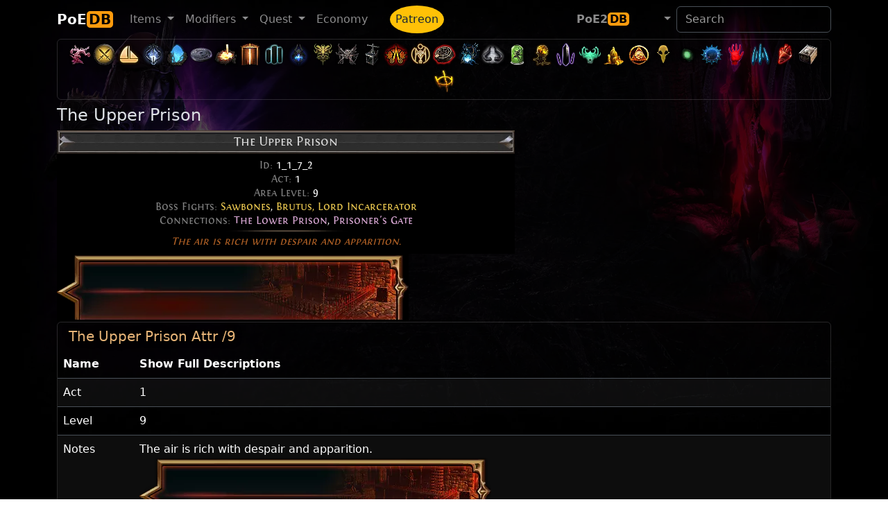

--- FILE ---
content_type: text/html; charset=utf-8
request_url: https://poedb.tw/us/The_Upper_Prison
body_size: 10102
content:
<!DOCTYPE html>
<html lang="us" data-bs-theme="dark">
  <head>
    <meta charset="utf-8">
    <meta http-equiv="X-UA-Compatible" content="IE=edge">
    <meta name="viewport" content="width=device-width, initial-scale=1, shrink-to-fit=no">

    <title>The Upper Prison - PoEDB, Path of Exile Wiki us</title>
    <meta name="description" content="PoEDB provides things come out each league, as well as items, uniques, skills and passives. Path of Exile Wiki editing functions.">
    <link rel="alternate" hreflang="en" href="https://poedb.tw/us/" />
    <link rel="alternate" hreflang="zh-Hant" href="https://poedb.tw/tw/" />
    <link rel="alternate" hreflang="zh-Hans" href="https://poedb.tw/cn/" />
        <link href="/favicon.png" rel="shortcut icon" >
    
        <link rel="stylesheet" href="https://cdnjs.cloudflare.com/ajax/libs/bootstrap/5.3.8/css/bootstrap.min.css" integrity="sha512-2bBQCjcnw658Lho4nlXJcc6WkV/UxpE/sAokbXPxQNGqmNdQrWqtw26Ns9kFF/yG792pKR1Sx8/Y1Lf1XN4GKA==" crossorigin="anonymous" referrerpolicy="no-referrer" />
        <link rel="stylesheet" href="https://cdnjs.cloudflare.com/ajax/libs/jqueryui/1.12.1/jquery-ui.min.css" integrity="sha512-aOG0c6nPNzGk+5zjwyJaoRUgCdOrfSDhmMID2u4+OIslr0GjpLKo7Xm0Ao3xmpM4T8AmIouRkqwj1nrdVsLKEQ==" crossorigin="anonymous" />
        <link rel="stylesheet" href="https://cdnjs.cloudflare.com/ajax/libs/datatables/1.10.21/css/jquery.dataTables.min.css" integrity="sha512-1k7mWiTNoyx2XtmI96o+hdjP8nn0f3Z2N4oF/9ZZRgijyV4omsKOXEnqL1gKQNPy2MTSP9rIEWGcH/CInulptA==" crossorigin="anonymous" />
        <link rel="stylesheet" href="https://cdnjs.cloudflare.com/ajax/libs/font-awesome/7.0.1/css/all.min.css" integrity="sha512-2SwdPD6INVrV/lHTZbO2nodKhrnDdJK9/kg2XD1r9uGqPo1cUbujc+IYdlYdEErWNu69gVcYgdxlmVmzTWnetw==" crossorigin="anonymous" referrerpolicy="no-referrer" />
        <link rel="stylesheet" href="https://cdnjs.cloudflare.com/ajax/libs/select2/4.0.13/css/select2.min.css" integrity="sha512-nMNlpuaDPrqlEls3IX/Q56H36qvBASwb3ipuo3MxeWbsQB1881ox0cRv7UPTgBlriqoynt35KjEwgGUeUXIPnw==" crossorigin="anonymous" />
        <link rel="stylesheet" href="https://cdnjs.cloudflare.com/ajax/libs/select2-bootstrap-5-theme/1.3.0/select2-bootstrap-5-theme.min.css" integrity="sha512-z/90a5SWiu4MWVelb5+ny7sAayYUfMmdXKEAbpj27PfdkamNdyI3hcjxPxkOPbrXoKIm7r9V2mElt5f1OtVhqA==" crossorigin="anonymous" referrerpolicy="no-referrer" />
        <link rel="stylesheet" href="https://cdnjs.cloudflare.com/ajax/libs/tippy.js/6.3.7/tippy.min.css" integrity="sha512-HbPh+j4V7pXprvQMt2dtmK/zCEsUeZWYXRln4sOwmoyHPQAPqy/k9lIquKUyKNpNbDGAY06UdiDHcEkBc72yCQ==" crossorigin="anonymous" referrerpolicy="no-referrer" />
        <link rel="stylesheet" href="https://cdnjs.cloudflare.com/ajax/libs/limonte-sweetalert2/11.2.1/sweetalert2.min.css" integrity="sha512-OkYLbkJ4DB7ewvcpNLF9DSFmhdmxFXQ1Cs+XyjMsMMC94LynFJaA9cPXOokugkmZo6O6lwZg+V5dwQMH4S5/3g==" crossorigin="anonymous" referrerpolicy="no-referrer" />
        <link rel="stylesheet" href="https://cdn.jsdelivr.net/npm/modal-video@2.4.6/css/modal-video.min.css" integrity="sha256-nd8IBqNn9uqwZKfZcLIXQcNxk5TjqrxiLx7PzN5PFW0=" crossorigin="anonymous" />
        <link rel="stylesheet" href="https://cdnjs.cloudflare.com/ajax/libs/lightbox2/2.10.0/css/lightbox.min.css" integrity="sha256-auPoJwk/+RK6KSkib92Dkq1Y5hEkZvKtvSwucs15Skg=" crossorigin="anonymous" />
        <link rel="stylesheet" href="https://cdnjs.cloudflare.com/ajax/libs/video.js/8.19.1/video-js.min.css" integrity="sha512-J3tx4ssoARFr4U9VmZmQe2q672q0jUeYizJW3vglkOBTlQ/N6kF3eVqZZzaey/TdIXH69s3HYe2nQwyxK/Emzw==" crossorigin="anonymous" referrerpolicy="no-referrer" />
    
        <link rel="stylesheet" href="https://cdn.poedb.tw/css/stdtheme.b7b742ff21014798.css" />
    
        <script src="https://cdnjs.cloudflare.com/ajax/libs/jquery/3.6.3/jquery.min.js" integrity="sha512-STof4xm1wgkfm7heWqFJVn58Hm3EtS31XFaagaa8VMReCXAkQnJZ+jEy8PCC/iT18dFy95WcExNHFTqLyp72eQ==" crossorigin="anonymous" referrerpolicy="no-referrer"></script>
        <script src="https://cdnjs.cloudflare.com/ajax/libs/jqueryui/1.12.1/jquery-ui.min.js" integrity="sha512-uto9mlQzrs59VwILcLiRYeLKPPbS/bT71da/OEBYEwcdNUk8jYIy+D176RYoop1Da+f9mvkYrmj5MCLZWEtQuA==" crossorigin="anonymous" referrerpolicy="no-referrer"></script>
        <script src="https://cdnjs.cloudflare.com/ajax/libs/bootstrap/5.3.8/js/bootstrap.bundle.min.js" integrity="sha512-HvOjJrdwNpDbkGJIG2ZNqDlVqMo77qbs4Me4cah0HoDrfhrbA+8SBlZn1KrvAQw7cILLPFJvdwIgphzQmMm+Pw==" crossorigin="anonymous" referrerpolicy="no-referrer"></script>
        <script src="https://cdnjs.cloudflare.com/ajax/libs/jquery.tablesorter/2.31.3/js/jquery.tablesorter.min.js" integrity="sha512-qzgd5cYSZcosqpzpn7zF2ZId8f/8CHmFKZ8j7mU4OUXTNRd5g+ZHBPsgKEwoqxCtdQvExE5LprwwPAgoicguNg==" crossorigin="anonymous" referrerpolicy="no-referrer"></script>
        <script src="https://cdnjs.cloudflare.com/ajax/libs/jquery.countdown/2.2.0/jquery.countdown.min.js" integrity="sha256-Ikk5myJowmDQaYVCUD0Wr+vIDkN8hGI58SGWdE671A8=" crossorigin="anonymous" referrerpolicy="no-referrer"></script>
        <script src="https://cdnjs.cloudflare.com/ajax/libs/datatables/1.10.21/js/jquery.dataTables.min.js" integrity="sha512-BkpSL20WETFylMrcirBahHfSnY++H2O1W+UnEEO4yNIl+jI2+zowyoGJpbtk6bx97fBXf++WJHSSK2MV4ghPcg==" crossorigin="anonymous" referrerpolicy="no-referrer"></script>
        <script src="https://cdnjs.cloudflare.com/ajax/libs/select2/4.0.13/js/select2.full.min.js" integrity="sha512-RtZU3AyMVArmHLiW0suEZ9McadTdegwbgtiQl5Qqo9kunkVg1ofwueXD8/8wv3Af8jkME3DDe3yLfR8HSJfT2g==" crossorigin="anonymous" referrerpolicy="no-referrer"></script>
        <script src="https://cdnjs.cloudflare.com/ajax/libs/popper.js/2.6.0/umd/popper.min.js" integrity="sha512-BmM0/BQlqh02wuK5Gz9yrbe7VyIVwOzD1o40yi1IsTjriX/NGF37NyXHfmFzIlMmoSIBXgqDiG1VNU6kB5dBbA==" crossorigin="anonymous" referrerpolicy="no-referrer"></script>
        <script src="https://cdnjs.cloudflare.com/ajax/libs/tippy.js/6.3.7/tippy-bundle.umd.min.js" integrity="sha512-gbruucq/Opx9jlHfqqZeAg2LNK3Y4BbpXHKDhRC88/tARL/izPOE4Zt2w6X9Sn1UeWaGbL38zW7nkL2jdn5JIw==" crossorigin="anonymous" referrerpolicy="no-referrer"></script>
        <script src="https://cdnjs.cloudflare.com/ajax/libs/marked/3.0.1/marked.min.js" integrity="sha512-VUuO/d6MS7hXmiFGEj7HtUa2FCI6Ll+xPvX9yX3bxn7ZqDWwleqXa8dtW13brbZ1ld2jiTrv8hWbpfp4B5mi4Q==" crossorigin="anonymous" referrerpolicy="no-referrer"></script>
        <script src="https://cdnjs.cloudflare.com/ajax/libs/limonte-sweetalert2/11.2.1/sweetalert2.all.js" integrity="sha512-A7LzqKE/pm9ofgS0Lxu7qroQS5SkKJQaYJkJ/66nQiWZfEdeGlBq5zEXQ63VRmXZK8zPpCgFf2WQJIAljI0Vdw==" crossorigin="anonymous" referrerpolicy="no-referrer"></script>
        <script src="https://cdn.jsdelivr.net/npm/modal-video@2.4.6/js/modal-video.min.js" integrity="sha256-VqINwNxkS4VEDMq5O52YTckX+Mx84X6bafO8NxF21Xw=" crossorigin="anonymous"></script>
        <script src="https://cdnjs.cloudflare.com/ajax/libs/lightbox2/2.10.0/js/lightbox.min.js" integrity="sha256-DiHJ7hbvMejsMyP76bpVWacb5HSHQ2sQlrJV8n7KEvA=" crossorigin="anonymous"></script>
        <script src="https://cdnjs.cloudflare.com/ajax/libs/echarts/6.0.0/echarts.min.js" integrity="sha512-4/g9GAdOdTpUP2mKClpKsEzaK7FQNgMjq+No0rX8XZlfrCGtbi4r+T/p5fnacsEC3zIAmHKLJUL7sh3/yVA4OQ==" crossorigin="anonymous" referrerpolicy="no-referrer"></script>
        <script src="https://cdnjs.cloudflare.com/ajax/libs/echarts/6.0.0/theme/dark.min.js" integrity="sha512-3Zm64ayK7DflnnyO2pKkLJX3v9Sb90mvahbwPUuMzEf42HI6k8tquIx5VsNBjEWAcYJWzvimbqnTkLl2QdCUmw==" crossorigin="anonymous" referrerpolicy="no-referrer"></script>
        <script src="https://cdnjs.cloudflare.com/ajax/libs/video.js/8.19.1/video.min.js" integrity="sha512-48NkCweTzA9u2sP4GgKcEDm6IScPIMga142ipKFNcHfz7feUJXDJxO1jwc2l+5MvWfwMj4BDfQv8WIMhrPxZLQ==" crossorigin="anonymous" referrerpolicy="no-referrer"></script>
        <script src="https://cdnjs.cloudflare.com/ajax/libs/mustache.js/3.2.1/mustache.min.js" integrity="sha512-Qjrukx28QnvFWISw9y4wCB0kTB/ISnWXPz5/RME5o8OlZqllWygc1AB64dOBlngeTeStmYmNTNcM6kfEjUdnnQ==" crossorigin="anonymous" referrerpolicy="no-referrer"></script>
        <script src="https://cdnjs.cloudflare.com/ajax/libs/clipboard.js/2.0.11/clipboard.min.js" integrity="sha512-7O5pXpc0oCRrxk8RUfDYFgn0nO1t+jLuIOQdOMRp4APB7uZ4vSjspzp5y6YDtDs4VzUSTbWzBFZ/LKJhnyFOKw==" crossorigin="anonymous" referrerpolicy="no-referrer"></script>
        <script src="https://cdnjs.cloudflare.com/ajax/libs/masonry/4.2.2/masonry.pkgd.min.js" integrity="sha512-JRlcvSZAXT8+5SQQAvklXGJuxXTouyq8oIMaYERZQasB8SBDHZaUbeASsJWpk0UUrf89DP3/aefPPrlMR1h1yQ==" crossorigin="anonymous" referrerpolicy="no-referrer"></script>
        <script src="https://cdnjs.cloudflare.com/ajax/libs/pako/2.1.0/pako.min.js" integrity="sha512-g2TeAWw5GPnX7z0Kn8nFbYfeHcvAu/tx6d6mrLe/90mkCxO+RcptyYpksUz35EO337F83bZwcmUyHiHamspkfg==" crossorigin="anonymous" referrerpolicy="no-referrer"></script>
    
        <script src="https://cdn.poedb.tw/js/ModsView.206a98110b7c6732.js"></script>
        <script src="https://cdn.poedb.tw/js/poedb_header.33204d4e0c16e75f.js"></script>
    
    <script data-cfasync="false">window.nitroAds=window.nitroAds||{createAd:function(){return new Promise(e=>{window.nitroAds.queue.push(["createAd",arguments,e])})},addUserToken:function(){window.nitroAds.queue.push(["addUserToken",arguments])},queue:[]};</script>
    <script data-cfasync="false" async src="https://s.nitropay.com/ads-562.js"></script>

    <meta property="og:site_name" content="poedb.tw">
<meta property="og:title" content="The Upper Prison" />

  </head>

  <body>

<div id="consent-box" style="display:none">
  <button onclick="window.__cmp('showModal');">
    Update cookie preferences
  </button>
</div>
<script>
  if (window["nitroAds"] && window["nitroAds"].loaded) {
    document.getElementById("consent-box").style.display = window["__tcfapi"]
      ? ""
      : "none";
  } else {
    document.addEventListener(
      "nitroAds.loaded",
      () =>
        (document.getElementById("consent-box").style.display = window["__tcfapi"]
          ? ""
          : "none")
    );
  }
</script>


    <div class="background-image "></div>

<!-- Global site tag (gtag.js) - Google Analytics -->
<script async src="https://www.googletagmanager.com/gtag/js?id=G-3B810SRKBH"></script>
<script>
  window.dataLayer = window.dataLayer || [];
  function gtag(){dataLayer.push(arguments);}
  gtag('js', new Date());

  gtag('config', 'G-3B810SRKBH');
</script>


    <header>
        <!-- Fixed navbar -->
        <nav class="navbar navbar-expand-lg navbar-dark">
          <div class="container">
            <a class="navbar-brand fw-bold" href="/us/">PoE<span class='brand-suffix'>DB</span><sub></sub></a>
            <button type="button" class="navbar-toggler" data-bs-toggle="collapse" data-bs-target=".navbar-collapse"  aria-controls="navbarsExample07" aria-expanded="false" aria-label="Toggle navigation">
              <span class="navbar-toggler-icon"></span>
            </button>
            <div class="collapse navbar-collapse">
              <ul class="navbar-nav me-auto">
                <li class="nav-item dropdown">
                  <a href="#" class="nav-link dropdown-toggle" data-bs-toggle="dropdown" aria-haspopup="true" aria-expanded="false"><span data-i18n="ClientStrings|UIOptionsSectionTitleItems|Name">Item</span> <span class="caret"></span></a>
                  <ul class="dropdown-menu" role="menu" aria-labelledby="themes">
                    <li><a class="dropdown-item" href="/us/Items" data-i18n="ClientStrings|UIOptionsSectionTitleItems|Name">Item</a></li>
                    <li><a class="dropdown-item" href="/us/Unique_item" data-i18n="ClientStrings|ItemDisplayStringUnique|Name"></a></li>
                    <li><a class="dropdown-item" href="/us/Vendor_recipe_system" data-i18n="ClientStrings|TutorialPanelVendorRecipes|Name">Vendor Recipes</a></li>
                    <li><hr class="dropdown-divider"></li>
                    <li><a class="dropdown-item" href="/us/Gem" data-i18n="ClientStrings|ItemDisplayStringGem|Name">Gem</a></li>
                    <li><a class="dropdown-item" href="/us/Skill_Gems" data-i18n="ItemClasses|Active Skill Gem|Name">Skill Gems</a></li>
                    <li><a class="dropdown-item" href="/us/Support_Gems" data-i18n="ItemClasses|Support Skill Gem|Name">Support Gems</a></li>
                    <li><a class="dropdown-item" href="/us/Transfigured_Gems">Transfigured Gems</a></li>
                  </ul>
                </li>
    
                <li class="nav-item dropdown">
                  <a href="#" class="nav-link dropdown-toggle" data-bs-toggle="dropdown" aria-haspopup="true" aria-expanded="false"><span data-i18n="ClientStrings|ExpeditionModsTitle|Name">Modifiers</span> <span class="caret"></span></a>
                  <ul class="dropdown-menu" role="menu" aria-labelledby="themes">
                    <li><a class="dropdown-item" href="/us/Modifiers" data-i18n="ClientStrings|ExpeditionModsTitle|Name">Modifiers</a></li>
                    <li><a class="dropdown-item" href="/us/Oil" data-i18n="AchievementItems|DeliriumCraftItemsUsingCurrency1_8|Name">Oil</a></li>
                    <li><a class="dropdown-item" href="/us/Crafting_Bench" data-i18n="BaseItemTypes|Metadata/Items/HideoutInteractables/HideoutCraftingBench|Code"></a></li>
                    <li><a class="dropdown-item" href="/us/Horticrafting" data-i18n="ClientStrings|HarvestCraftingStationTitle|Name">Horticrafting</a></li>
                    <li><a class="dropdown-item" href="/us/metamods">Metamods</a></li>
                  </ul>
                </li>
    
                <li class="nav-item dropdown">
                  <a href="#" class="nav-link dropdown-toggle" data-bs-toggle="dropdown" aria-haspopup="true" aria-expanded="false"><span data-i18n="ClientStrings|ItemDisplayStringQuest|Name">Quest</span> <span class="caret"></span></a>
                  <ul class="dropdown-menu" role="menu">
                    <li><a class="dropdown-item" href="/us/Quest" data-i18n="ClientStrings|ItemDisplayStringQuest|Name">Quest</a></li>
                    <li><a class="dropdown-item" href="/us/Ascendancy_class" data-i18n="ClientStrings|TutorialPanelAscendancies|Name">Ascendancy Classes</a></li>
                    <li><a class="dropdown-item" href="/us/passive-skill-tree/" data-i18n="ClientStrings|ActionOpenPassivePanel|Name">Passive Skill Tree</a></li>
                    <li><hr class="dropdown-divider"></li>
                    <li><a class="dropdown-item" href="/us/Maps" data-i18n="UniqueStashTypes|Map|Name">Maps</a></li>
                    <li><a class="dropdown-item" href="/us/Atlas_of_Worlds" data-i18n="MapSeries|MapAtlas|Name"></a></li>
                    <li><a class="dropdown-item" href="/us/atlas-skill-tree/" data-i18n="ClientStrings|ActionOpenAtlasPassivesScreen|Name"></a></li>
                  </ul>
                </li>
    
                <li class="nav-item"><a class="nav-link" href="Economy" data-i18n-tw="經濟">Economy</a></li>
    
                <li class="nav-item"><a class="ms-4 nav-link  bg-warning rounded-circle" style="color: #172534" href="/us/patreon">Patreon</a></li>
              </ul>
    
    
              <ul class="navbar-nav">
                <li class="nav-item">
                  <a class="nav-link fw-bold" aria-current="page" href="https://poe2db.tw">PoE2<span class="brand-suffix">DB</span></a>
                </li>
    
                <li class="nav-item dropdown">
                  <a href="#" class="nav-link dropdown-toggle" data-bs-toggle="dropdown" aria-haspopup="true" aria-expanded="false"> <i class="fas fa-language fa-lg"></i> <span class="caret"></span></a>
                  <ul class="dropdown-menu" role="menu">
                    <a class="dropdown-item" href="/tw/The_Upper_Prison">TW 正體中文</a>
                    <a class="dropdown-item" href="/cn/The_Upper_Prison">CN 简体中文</a>
                    <a class="dropdown-item" href="/us/The_Upper_Prison">US English</a>
                    <a class="dropdown-item" href="/kr/The_Upper_Prison">KR 한국어</a>
                    <a class="dropdown-item" href="/jp/The_Upper_Prison">JP Japanese</a>
                    <a class="dropdown-item" href="/ru/The_Upper_Prison">RU Русский</a>
                    <a class="dropdown-item" href="/pt/The_Upper_Prison">PO Português</a>
                    <a class="dropdown-item" href="/th/The_Upper_Prison">TH ภาษาไทย</a>
                    <a class="dropdown-item" href="/fr/The_Upper_Prison">FR Français</a>
                    <a class="dropdown-item" href="/de/The_Upper_Prison">DE Deutsch</a>
                    <a class="dropdown-item" href="/sp/The_Upper_Prison">ES Spanish</a>
                  </ul>
                </li>
              </ul>
    
            <form class="form-inline my-2 my-lg-0" role="search" action="search">
              <input type="hidden" name="token" value="92c6a16db2dc4203e33231ac279443c72ead489effb00749377bec111f3ee52d7cc1cd">
              <input class="form-control mr-sm-2" type="search" placeholder="Search" aria-label="Search" name="q" id="navautosearch">
            </form>
    
            </div><!--/.nav-collapse -->
          </div><!--/.container-fluid -->
        </nav>
    </header>

<script>sidebar160("leftside_banner", "left");</script>
<script>sidebar160("rightside_banner", "right");</script>



    <div class="page ">
    <div class="page-content theme-showcase container" role="main">


<div class="card mb-2" id="head_toolbar" style="background: transparent">
  <div class="card-body p-1">
    <div class="league_bar text-center">
      <a href="Keepers_league" data-bs-toggle="tooltip" title="Keepers" ><span class="MinimapIcons"><img loading="lazy" src="https://cdn.poedb.tw/image/Art/2DArt/minimap/player/ChayulaTree.webp" height="35"/></span></a><a href="Mercenaries_league" data-bs-toggle="tooltip" title="Mercenaries" ><span class="MinimapIcons"><img loading="lazy" src="https://cdn.poedb.tw/image/Art/2DArt/minimap/player/MercenaryEncounter.webp" height="35"/></span></a><a href="Settlers_league" data-bs-toggle="tooltip" title="Settlers" ><span class="MinimapIcons"><img loading="lazy" src="https://cdn.poedb.tw/image/Art/2DArt/minimap/player/VillageShipping.webp" height="35"/></span></a><a href="Necropolis_league" data-bs-toggle="tooltip" title="Necropolis" ><span class="MinimapIcons"><img loading="lazy" src="https://cdn.poedb.tw/image/Art/2DArt/minimap/player/NecropolisCorpse.webp" height="35"/></span></a><a href="Affliction_league" data-bs-toggle="tooltip" title="Affliction" ><span class="MinimapIcons"><img loading="lazy" src="https://cdn.poedb.tw/image/Art/2DArt/minimap/player/AzmeriWoodsEntrance.webp" height="35"/></span></a><a href="Ancestor_league" data-bs-toggle="tooltip" title="Ancestor" ><img loading='lazy' src='https://cdn.poedb.tw/image/Art/2DItems/Currency/Ancestors/NavaliCoin.webp' width='35' height='35'/></a><a href="Crucible_league" data-bs-toggle="tooltip" title="Crucible" ><span class="MinimapIcons"><img loading="lazy" src="https://cdn.poedb.tw/image/Art/2DArt/minimap/player/Crucible.webp" height="35"/></span></a><a href="Sanctum_league" data-bs-toggle="tooltip" title="Sanctum" ><span class="MinimapIcons"><img loading="lazy" src="https://cdn.poedb.tw/image/Art/2DArt/minimap/player/Sanctum.webp" height="35"/></span></a><a href="Kalandra_league" data-bs-toggle="tooltip" title="Kalandra" ><span class="MinimapIcons"><img loading="lazy" src="https://cdn.poedb.tw/image/Art/2DArt/minimap/player/LakeStampingDevice.webp" height="35"/></span></a><a href="Sentinel_league" data-bs-toggle="tooltip" title="Sentinel" ><span class="MinimapIcons"><img loading="lazy" src="https://cdn.poedb.tw/image/Art/2DArt/minimap/player/Sentinel.webp" height="35"/></span></a><a href="Archnemesis_league" data-bs-toggle="tooltip" title="Archnemesis" ><span class="MinimapIcons"><img loading="lazy" src="https://cdn.poedb.tw/image/Art/2DArt/minimap/player/Archnemesis.webp" height="35"/></span></a><a href="Scourge_league" data-bs-toggle="tooltip" title="Scourge" ><span class="MinimapIcons"><img loading="lazy" src="https://cdn.poedb.tw/image/Art/2DArt/minimap/player/HellscapePaleBoss.webp" height="35"/></span></a><a href="Expedition_league" data-bs-toggle="tooltip" title="Expedition" ><span class="MinimapIcons"><img loading="lazy" src="https://cdn.poedb.tw/image/Art/2DArt/minimap/player/ExpeditionDetonator.webp" height="35"/></span></a><a href="Ultimatum_league" data-bs-toggle="tooltip" title="Ultimatum" ><span class="MinimapIcons"><img loading="lazy" src="https://cdn.poedb.tw/image/Art/2DArt/minimap/player/UltimatumAltar.webp" height="35"/></span></a><a href="Ritual_league" data-bs-toggle="tooltip" title="Ritual" ><span class="MinimapIcons"><img loading="lazy" src="https://cdn.poedb.tw/image/Art/2DArt/minimap/player/RitualRune.webp" height="35"/></span></a><a href="Heist_league" data-bs-toggle="tooltip" title="Heist" ><span class="MinimapIcons"><img loading="lazy" src="https://cdn.poedb.tw/image/Art/2DArt/minimap/player/HeistSumgglersCache.webp" height="35"/></span></a><a href="Harvest_league" data-bs-toggle="tooltip" title="Harvest" ><span class="MinimapIcons"><img loading="lazy" src="https://cdn.poedb.tw/image/Art/2DArt/minimap/player/HarvestPortal.webp" height="35"/></span></a><a href="Delirium_league" data-bs-toggle="tooltip" title="Delirium" ><span class="MinimapIcons"><img loading="lazy" src="https://cdn.poedb.tw/image/Art/2DArt/minimap/player/AfflictionInitiator.webp" height="35"/></span></a><a href="Metamorph_league" data-bs-toggle="tooltip" title="Metamorph" ><span class="MinimapIcons"><img loading="lazy" src="https://cdn.poedb.tw/image/Art/2DArt/minimap/player/MetamorphosisMonster.webp" height="35"/></span></a><a href="Blight_league" data-bs-toggle="tooltip" title="Blight" ><span class="MinimapIcons"><img loading="lazy" src="https://cdn.poedb.tw/image/Art/2DArt/minimap/player/BlightCore.webp" height="35"/></span></a><a href="Legion_league" data-bs-toggle="tooltip" title="Legion" ><span class="MinimapIcons"><img loading="lazy" src="https://cdn.poedb.tw/image/Art/2DArt/minimap/player/LegionInitiator.webp" height="35"/></span></a><a href="Betrayal_league" data-bs-toggle="tooltip" title="Betrayal" ><span class="MinimapIcons"><img loading="lazy" src="https://cdn.poedb.tw/image/Art/2DArt/minimap/player/BetrayalSymbolCatarina.webp" height="35"/></span></a><a href="Delve_league" data-bs-toggle="tooltip" title="Delve" ><span class="MinimapIcons"><img loading="lazy" src="https://cdn.poedb.tw/image/Art/2DArt/minimap/player/DelveMineralVein.webp" height="35"/></span></a><a href="Incursion_league" data-bs-toggle="tooltip" title="Incursion" ><span class="MinimapIcons"><img loading="lazy" src="https://cdn.poedb.tw/image/Art/2DArt/minimap/player/IncursionCraftingBench.webp" height="35"/></span></a><a href="Bestiary_league" data-bs-toggle="tooltip" title="Bestiary" ><span class="MinimapIcons"><img loading="lazy" src="https://cdn.poedb.tw/image/Art/2DArt/minimap/player/BestiaryRareMonster.webp" height="35"/></span></a><a href="Abyss_league" data-bs-toggle="tooltip" title="Abyss" ><span class="MinimapIcons"><img loading="lazy" src="https://cdn.poedb.tw/image/Art/2DArt/minimap/player/Abyss.webp" height="35"/></span></a><a href="Harbinger_league" data-bs-toggle="tooltip" title="Harbinger" ><img loading='lazy' src='https://cdn.poedb.tw/image/Art/2DArt/UIImages/InGame/Heist/Blueprints/Rewards/HeistRewardHarbinger.webp' width='35' height='35'/></a><a href="Breach_league" data-bs-toggle="tooltip" title="Breach" ><span class="MinimapIcons"><img loading="lazy" src="https://cdn.poedb.tw/image/Art/2DArt/minimap/player/Breach.webp" height="35"/></span></a><a href="Essence_league" data-bs-toggle="tooltip" title="Essence" ><span class="MinimapIcons"><img loading="lazy" src="https://cdn.poedb.tw/image/Art/2DArt/minimap/player/Essence.webp" height="35"/></span></a><a href="Vaal_side_area" data-bs-toggle="tooltip" title="Corrupted Area" ><span class="MinimapIcons"><img loading="lazy" src="https://cdn.poedb.tw/image/Art/2DArt/minimap/player/VaalSideArea.webp" height="35"/></span></a><a href="Strongbox" data-bs-toggle="tooltip" title="Strongbox" ><span class="MinimapIcons"><img loading="lazy" src="https://cdn.poedb.tw/image/Art/2DArt/minimap/player/Strongbox.webp" height="35"/></span></a><a href="Shrine" data-bs-toggle="tooltip" title="Shrine" ><span class="MinimapIcons"><img loading="lazy" src="https://cdn.poedb.tw/image/Art/2DArt/minimap/player/Shrine.webp" height="35"/></span></a>
    </div>
  </div>
</div>



<div id="topbanner970"></div><script>topbanner970("topbanner970");</script>

<span data-tabname="The Upper Prison <small>1_1_7_2</small>"></span><h4>The Upper Prison</h4><div class="d-flex flex-wrap">

<div class="newItemPopup normalPopup  "
>
    <div class="itemHeader singleLine">

        <div class="itemName typeLine">
            <span class="lc">The Upper Prison</span>
        </div>
    </div>
    <div class="content">
        <div class="Stats">
            <div class="property">Id: <span class='colourDefault'>1_1_7_2</span></div><div class="property">Act: <span class='colourDefault'>1</span></div><div class="property">Area Level: <span class='colourDefault'>9</span></div><div class="property">Boss Fights: <span class='colourDefault'><a  data-hover="https://cdn.poedb.tw/cache1/us/Poe_Data_MonsterVarieties_hover/761be5c17d258bd9730bc8519bc03655005569e3bd3ba90127ac337acb7963d9" href="/us/Sawbones">Sawbones</a>, <a  data-hover="https://cdn.poedb.tw/cache1/us/Poe_Data_MonsterVarieties_hover/c3e3ddf7d57bf0b8d9b0638820a2c6ae97f11e5a9caa789ba72ea1ec30bdd224" href="/us/Brutus%2C_Lord_Incarcerator">Brutus, Lord Incarcerator</a></span></div><div class="property">Connections: <span class='colourDefault'><a class="WorldAreas " data-hover="https://cdn.poedb.tw/cache1/us/Poe_Data_WorldAreas_hover/7522330c11f3f1ae5d2f0d6b8713fa9148730e10eccc4e3c9c92d25a137cfe02" href="/us/The_Lower_Prison">The Lower Prison</a>, <a class="WorldAreas " data-hover="https://cdn.poedb.tw/cache1/us/Poe_Data_WorldAreas_hover/7e76eb1087625fc00a7ea50f7d03792f700a0a74a38e76ccf5ff797c7750195d" href="/us/Prisoners_Gate">Prisoner's Gate</a></span></div><div class="separator"></div><div class="FlavourText">The air is rich with despair and apparition.</div>
        </div>
        <div>
            
        </div>
    </div>
</div>


        <div class="itemboximage">

                <img loading="lazy" class="" src="https://cdn.poedb.tw/image/Art/2DArt/UIImages/InGame/Acts/1/1_7.webp"/>

        </div>



</div>
<div   class="card mb-2 ">
   <h5 class="card-header">The Upper Prison Attr /9 </h5>   <div class='table-responsive'><table class='table table-hover table-striped mb-0 filters '><thead><tr><th>Name</th><th>Show Full Descriptions</th></tr></thead><tbody>
<tr><td>Act</td><td>1</td></tr>
<tr><td>Level</td><td>9</td></tr>
<tr><td>Notes</td><td>The air is rich with despair and apparition.<br><img loading="lazy" src="https://cdn.poedb.tw/image/Art/2DArt/UIImages/InGame/Acts/1/1_7.webp"/></td></tr>
<tr><td>Connected</td><td><a class="WorldAreas " data-hover="https://cdn.poedb.tw/cache1/us/Poe_Data_WorldAreas_hover/7522330c11f3f1ae5d2f0d6b8713fa9148730e10eccc4e3c9c92d25a137cfe02" href="/us/The_Lower_Prison">The Lower Prison</a>, <a class="WorldAreas " data-hover="https://cdn.poedb.tw/cache1/us/Poe_Data_WorldAreas_hover/7e76eb1087625fc00a7ea50f7d03792f700a0a74a38e76ccf5ff797c7750195d" href="/us/Prisoners_Gate">Prisoner's Gate</a></td></tr>
<tr><td>Vaal Area</td><td><a class="WorldAreas " data-hover="https://cdn.poedb.tw/cache1/us/Poe_Data_WorldAreas_hover/633eecf2b0e9c441bb9f3774788a8e8ce8cafbb25c2f4920f8f11c9ef7883a08" href="/us/Forgotten_Oubliette">Forgotten Oubliette</a></td></tr>
<tr><td>Boss</td><td><a  data-hover="https://cdn.poedb.tw/cache1/us/Poe_Data_MonsterVarieties_hover/761be5c17d258bd9730bc8519bc03655005569e3bd3ba90127ac337acb7963d9" href="/us/Sawbones">Sawbones</a><br><a  data-hover="https://cdn.poedb.tw/cache1/us/Poe_Data_MonsterVarieties_hover/c3e3ddf7d57bf0b8d9b0638820a2c6ae97f11e5a9caa789ba72ea1ec30bdd224" href="/us/Brutus%2C_Lord_Incarcerator">Brutus, Lord Incarcerator</a></td></tr>
<tr><td>Tags</td><td><i>prison</i>, <i>indoors_area</i>, <i>act_boss_area</i>, <i>no_tempests</i>, <i>delve_chest</i>, <i>prison_area</i>, <i>summoner_area</i>, <i>necromancer_area</i></td></tr>
<tr><td><a href='Tags'>Card Tags</a></td><td><a class="divination DivinationCard" data-hover="https://cdn.poedb.tw/cache1/us/Poe_Data_BaseItemTypes_hover/0e15fbd8f174541732176fc02f9fde66c8c067e5b1aa80583352ce8a9c8b54c9" href="The_Summoner">The Summoner</a><br><a class="divination DivinationCard" data-hover="https://cdn.poedb.tw/cache1/us/Poe_Data_BaseItemTypes_hover/687880ee60ffc6340fea4e5d3348b778b9e9fc458df89cb78e16ec458c8aa81d" href="The_Chains_that_Bind">The Chains that Bind</a><br><a class="divination DivinationCard" data-hover="https://cdn.poedb.tw/cache1/us/Poe_Data_BaseItemTypes_hover/f576f6ced0f66189179ee1295389e0472a4be3c9c73ee192a28101704bb68270" href="The_Warden">The Warden</a><br><a class="divination DivinationCard" data-hover="https://cdn.poedb.tw/cache1/us/Poe_Data_BaseItemTypes_hover/a1dcc42ed17b23a8dc24069321178737f1185840c1fa77da6144fd676753e215" href="The_Penitent">The Penitent</a><br><a class="divination DivinationCard" data-hover="https://cdn.poedb.tw/cache1/us/Poe_Data_BaseItemTypes_hover/46941ce467c49036097792bcf50a418521df8288b633807617cf571eb49e98a9" href="The_Dungeon_Master">The Dungeon Master</a><br><a class="divination DivinationCard" data-hover="https://cdn.poedb.tw/cache1/us/Poe_Data_BaseItemTypes_hover/0909c1a3d90de00dd4871c0a07e42f25e54e550b555e7d9b2f5c4ae5287dca67" href="The_Wretched">The Wretched</a><br><a class="divination DivinationCard" data-hover="https://cdn.poedb.tw/cache1/us/Poe_Data_BaseItemTypes_hover/bda998d32cb38b97ab737104f54e120578f45b126f3f89cb0f2e8a69584ab255" href="The_Craving">The Craving</a> Boss<br><a class="divination DivinationCard" data-hover="https://cdn.poedb.tw/cache1/us/Poe_Data_BaseItemTypes_hover/57d74d39578ec97459e2acdbde3e8e8ef1a81468d1c1a9dc2adc246e0bc6cbfa" href="The_Lich">The Lich</a> Boss</td></tr>
<tr><td>Topologies</td><td><div class="row row-cols-1 row-cols-lg-3 g-2 enlarge"><div class="col"></div></div></td></tr></tbody></table></div>  </div><table class='table table-hover table-striped'><thead><tr><th>Level<th>Name<th>Experience<th>Damage<th>Attack Time<th>Life<th>Armour<th>Evasion<th>Energy Shield<th><img loading="lazy" src="https://cdn.poedb.tw/image/Art/2DArt/UIImages/InGame/MonsterResistanceIconFire.webp" height="24" class="border-circle enemyNormal"/><th><img loading="lazy" src="https://cdn.poedb.tw/image/Art/2DArt/UIImages/InGame/MonsterResistanceIconCold.webp" height="24" class="border-circle enemyNormal"/><th><img loading="lazy" src="https://cdn.poedb.tw/image/Art/2DArt/UIImages/InGame/MonsterResistanceIconLightning.webp" height="24" class="border-circle enemyNormal"/><th><img loading="lazy" src="https://cdn.poedb.tw/image/Art/2DArt/UIImages/InGame/MonsterResistanceIconChaos.webp" height="24" class="border-circle enemyNormal"/><tbody><tr><td>9<td><a class='uniqueitem' data-hover="https://cdn.poedb.tw/cache1/us/Poe_Data_MonsterVarieties_hover/c3e3ddf7d57bf0b8d9b0638820a2c6ae97f11e5a9caa789ba72ea1ec30bdd224" href="/us/Brutus%2C_Lord_Incarcerator">Brutus, Lord Incarcerator</a><td><span data-bs-toggle='tooltip' title='141(Base Stat) * 2(Monster Multiplier) * 5.5(MonsterUnique1) = 1551'>1,551</span><td><span data-bs-toggle='tooltip' title='10.7(Base Stat) * 3.5(Monster Multiplier) * 0.67(MonsterUnique8) * 1.7(MonsterUnique5) * 1(Map+MapBoss Multiplier) = 42.65555'>43</span><td><span data-bs-toggle='tooltip' title='1.65(Base Stat) * 0.67(MonsterUnique8) = 1.1055'>1.1055</span><td><span data-bs-toggle='tooltip' title='70(Base Stat) * 7.2(Monster Multiplier) * 7.98(MonsterUnique2) * 1.66(Map+MapBoss Multiplier) = 6676.3872'>6,676</span><td><span data-bs-toggle='tooltip' title='99(Base Stat) * 1.5(Monster Type Multiplier) = 148.5'>149</span><td><td><td>15<td>15<td>15<td>7<tr><td>9<td><a class='uniqueitem' data-hover="https://cdn.poedb.tw/cache1/us/Poe_Data_MonsterVarieties_hover/761be5c17d258bd9730bc8519bc03655005569e3bd3ba90127ac337acb7963d9" href="/us/Sawbones">Sawbones</a><td><span data-bs-toggle='tooltip' title='141(Base Stat) * 2(Monster Multiplier) * 5.5(MonsterUnique1) = 1551'>1,551</span><td><span data-bs-toggle='tooltip' title='10.7(Base Stat) * 1.8(Monster Multiplier) * 0.67(MonsterUnique8) * 1.7(MonsterUnique5) * 1(Map+MapBoss Multiplier) = 21.93714'>22</span><td><span data-bs-toggle='tooltip' title='1.17(Base Stat) * 0.67(MonsterUnique8) = 0.7839'>0.7839</span><td><span data-bs-toggle='tooltip' title='70(Base Stat) * 3.2(Monster Multiplier) * 7.98(MonsterUnique2) * 1.66(Map+MapBoss Multiplier) = 2967.2832'>2,967</span><td><span data-bs-toggle='tooltip' title='99(Base Stat) * 1(Monster Type Multiplier) = 99'>99</span><td><td><span data-bs-toggle='tooltip' title='70(Base Stat) * 3.2(Monster Multiplier) * 1(Monster Multiplier) = 224'>224</span><td>0<td>0<td>20<td>0<tr><td>9<td><a class='uniqueitem' data-hover="https://cdn.poedb.tw/cache1/us/Poe_Data_MonsterVarieties_hover/9601d72a281da1b60eec7884493f2eb84b87308f41d05ab2cda609e424bc9e75" href="/us/Diabolist">Diabolist</a><td><span data-bs-toggle='tooltip' title='141(Base Stat) * 1.5(Monster Multiplier) * 5.5(MonsterUnique1) = 1163.25'>1,163</span><td><span data-bs-toggle='tooltip' title='10.7(Base Stat) * 1.35(Monster Multiplier) * 0.67(MonsterUnique8) * 1.7(MonsterUnique5) * 1(Map+MapBoss Multiplier) = 16.452855'>16</span><td><span data-bs-toggle='tooltip' title='1.17(Base Stat) * 0.67(MonsterUnique8) = 0.7839'>0.7839</span><td><span data-bs-toggle='tooltip' title='70(Base Stat) * 2.4(Monster Multiplier) * 7.98(MonsterUnique2) * 1.66(Map+MapBoss Multiplier) = 2225.4624'>2,225</span><td><span data-bs-toggle='tooltip' title='99(Base Stat) * 1(Monster Type Multiplier) = 99'>99</span><td><td><span data-bs-toggle='tooltip' title='70(Base Stat) * 2.4(Monster Multiplier) * 1(Monster Multiplier) = 168'>168</span><td>0<td>0<td>20<td>0<tr><td>9<td><a  data-hover="https://cdn.poedb.tw/cache1/us/Poe_Data_MonsterVarieties_hover/f1ccc4cb2714054496627b37840c1cd28c05389a5b06029ae74d73bc2dba9ead" href="/us/Brittle_Bleeder">Brittle Bleeder</a><td><span data-bs-toggle='tooltip' title='141(Base Stat) * 1.2(Monster Multiplier) = 169.2'>169</span><td><span data-bs-toggle='tooltip' title='10.7(Base Stat) * 1.2(Monster Multiplier) = 12.84'>13</span><td><span data-bs-toggle='tooltip' title='1.29(Base Stat) = 1.29'>1.29</span><td><span data-bs-toggle='tooltip' title='70(Base Stat) * 0.96(Monster Multiplier) = 67.2'>67</span><td><span data-bs-toggle='tooltip' title='99(Base Stat) * 1(Monster Type Multiplier) = 99'>99</span><td><td><td>0<td>0<td>0<td>0<tr><td>9<td><a  data-hover="https://cdn.poedb.tw/cache1/us/Poe_Data_MonsterVarieties_hover/7d5a015f9ff37bbf17b8a1425990357dc1a9f3cf7e18477639b3f75315d60741" href="/us/Axiom_Frostguard">Axiom Frostguard</a><td><span data-bs-toggle='tooltip' title='141(Base Stat) * 1.2(Monster Multiplier) = 169.2'>169</span><td><span data-bs-toggle='tooltip' title='10.7(Base Stat) * 0.6(Monster Multiplier) = 6.42'>6</span><td><span data-bs-toggle='tooltip' title='1.605(Base Stat) = 1.605'>1.605</span><td><span data-bs-toggle='tooltip' title='70(Base Stat) * 0.84(Monster Multiplier) = 58.8'>59</span><td><span data-bs-toggle='tooltip' title='99(Base Stat) * 1(Monster Type Multiplier) = 99'>99</span><td><td><span data-bs-toggle='tooltip' title='70(Base Stat) * 0.84(Monster Multiplier) * 1(Monster Multiplier) = 58.8'>59</span><td>0<td>0<td>0<td>0<tr><td>9<td><a  data-hover="https://cdn.poedb.tw/cache1/us/Poe_Data_MonsterVarieties_hover/13b8e4c5ee97a5c28b385eb863f4c7ef6f51b89ad5a881c4db9197443c42b46c" href="/us/Axiom_Thunderguard">Axiom Thunderguard</a><td><span data-bs-toggle='tooltip' title='141(Base Stat) * 1.2(Monster Multiplier) = 169.2'>169</span><td><span data-bs-toggle='tooltip' title='10.7(Base Stat) * 0.6(Monster Multiplier) = 6.42'>6</span><td><span data-bs-toggle='tooltip' title='1.605(Base Stat) = 1.605'>1.605</span><td><span data-bs-toggle='tooltip' title='70(Base Stat) * 0.84(Monster Multiplier) = 58.8'>59</span><td><span data-bs-toggle='tooltip' title='99(Base Stat) * 1(Monster Type Multiplier) = 99'>99</span><td><td><span data-bs-toggle='tooltip' title='70(Base Stat) * 0.84(Monster Multiplier) * 1(Monster Multiplier) = 58.8'>59</span><td>0<td>0<td>0<td>0<tr><td>9<td><a  data-hover="https://cdn.poedb.tw/cache1/us/Poe_Data_MonsterVarieties_hover/31879581a1c10039434cf1eadc5151473cde036881059f472564d77ba12c31ea" href="/us/Brittle_Thief">Brittle Thief</a><td><span data-bs-toggle='tooltip' title='141(Base Stat) * 1(Monster Multiplier) = 141'>141</span><td><span data-bs-toggle='tooltip' title='10.7(Base Stat) * 1(Monster Multiplier) = 10.7'>11</span><td><span data-bs-toggle='tooltip' title='1.605(Base Stat) = 1.605'>1.605</span><td><span data-bs-toggle='tooltip' title='70(Base Stat) * 0.9(Monster Multiplier) = 63'>63</span><td><span data-bs-toggle='tooltip' title='99(Base Stat) * 1.25(Monster Type Multiplier) = 123.75'>124</span><td><td><td>0<td>0<td>0<td>0<tr><td>9<td><a  data-hover="https://cdn.poedb.tw/cache1/us/Poe_Data_MonsterVarieties_hover/9b0137367ca745f5c0f2d292a25bfd5042a88ac6e704d2c07a3065dcb15979f9" href="/us/Brittle_Thief">Brittle Thief</a><td><span data-bs-toggle='tooltip' title='141(Base Stat) * 1.25(Monster Multiplier) = 176.25'>176</span><td><span data-bs-toggle='tooltip' title='10.7(Base Stat) * 1.25(Monster Multiplier) = 13.375'>13</span><td><span data-bs-toggle='tooltip' title='1.605(Base Stat) = 1.605'>1.605</span><td><span data-bs-toggle='tooltip' title='70(Base Stat) * 1(Monster Multiplier) = 70'>70</span><td><span data-bs-toggle='tooltip' title='99(Base Stat) * 1.25(Monster Type Multiplier) = 123.75'>124</span><td><td><td>0<td>0<td>0<td>0<tr><td>9<td><a  data-hover="https://cdn.poedb.tw/cache1/us/Poe_Data_MonsterVarieties_hover/d9ee244bdd195c8578235cbf963a31ed9437937718dc9bab50c44cf726d47585" href="/us/Rotting_Damned">Rotting Damned</a><td><span data-bs-toggle='tooltip' title='141(Base Stat) * 0.9(Monster Multiplier) = 126.9'>127</span><td><span data-bs-toggle='tooltip' title='10.7(Base Stat) * 1.8(Monster Multiplier) = 19.26'>19</span><td><span data-bs-toggle='tooltip' title='2.4(Base Stat) = 2.4'>2.4</span><td><span data-bs-toggle='tooltip' title='70(Base Stat) * 1.08(Monster Multiplier) = 75.6'>76</span><td><span data-bs-toggle='tooltip' title='99(Base Stat) * 1(Monster Type Multiplier) = 99'>99</span><td><td><td>0<td>0<td>0<td>0<tr><td>9<td><a  data-hover="https://cdn.poedb.tw/cache1/us/Poe_Data_MonsterVarieties_hover/55d64661f3be1bb7f795ae78e25bf547078adb12c71ea3992d46d8aaeec31ab7" href="/us/Ghoul">Ghoul</a><td><span data-bs-toggle='tooltip' title='141(Base Stat) * 1.15(Monster Multiplier) = 162.15'>162</span><td><span data-bs-toggle='tooltip' title='10.7(Base Stat) * 1.73(Monster Multiplier) = 18.511'>19</span><td><span data-bs-toggle='tooltip' title='1.005(Base Stat) = 1.005'>1.005</span><td><span data-bs-toggle='tooltip' title='70(Base Stat) * 1.15(Monster Multiplier) = 80.5'>81</span><td><span data-bs-toggle='tooltip' title='99(Base Stat) * 1(Monster Type Multiplier) = 99'>99</span><td><td><td>0<td>0<td>0<td>0<tr><td>9<td><a  data-hover="https://cdn.poedb.tw/cache1/us/Poe_Data_MonsterVarieties_hover/f68fc38663cf3a4be9285960f6899b584bb8b74671c84d0d4fe8f5b8946249f4" href="/us/Cell_Crawler">Cell Crawler</a><td><span data-bs-toggle='tooltip' title='141(Base Stat) * 1(Monster Multiplier) = 141'>141</span><td><span data-bs-toggle='tooltip' title='10.7(Base Stat) * 1.33(Monster Multiplier) = 14.231'>14</span><td><span data-bs-toggle='tooltip' title='1.2(Base Stat) = 1.2'>1.2</span><td><span data-bs-toggle='tooltip' title='70(Base Stat) * 1(Monster Multiplier) = 70'>70</span><td><span data-bs-toggle='tooltip' title='99(Base Stat) * 1(Monster Type Multiplier) = 99'>99</span><td><td><td>0<td>0<td>0<td>0</table><div class="card mb-1">
    <div class="card-body markdown-body">
        <a class="btn btn-primary float-end" href='/us/marked?id=The_Upper_Prison' data-i18n="ClientStrings|HideoutEditControlEdit|Name">Edit</a>
        
        <div><hr style='border-top: 1px solid white'>Wikis Content is available under <a href="https://creativecommons.org/licenses/by-nc-sa/3.0/" target="_blank">CC BY-NC-SA 3.0</a> unless otherwise noted.</div>
    </div>
</div>


<footer class="ccontainer text-center text-lg-left">
  <div class="card p-4">
    <div class="row">

      <div class="col-lg-3 col-6 mb-4 mb-md-0">
        <h5 class="text-uppercase">Sites</h5>
        <ul class="list-unstyled mb-0">
          <li> <a target="_blank" href="https://poedb.tw/">poedb.tw</a> </li>
          <li> <a target="_blank" href="https://tlidb.com/">tlidb.com</a> </li>
          <!--<li> <a target="_blank" href="https://diablo4.cc/">diablo4.cc</a> </li>-->
          <li> <a target="_blank" href="https://poe2db.tw/">poe2db.tw</a> </li>
              <li> <a target="_blank" href="https://paldb.cc/">paldb.cc</a> </li>
        </ul>
      </div>

      <div class="col-lg-3 col-6 mb-4 mb-md-0">
        <h5 class="text-uppercase">News</h5>
        <ul class="list-unstyled mb-0">
          <li> <a href="news">GGG Tracker</a> </li>
          <li> <a href="League#ConcurrentPlayers">Concurrent Players</a> </li>
          <li> <a href="Ruthless_mode" data-i18n="ClientStrings|InsaneDifficulty|Name">Ruthless mode</a> </li>
        </ul>
      </div>

      <div class="col-lg-3 col-6 mb-4 mb-md-0">
        <h5 class="text-uppercase">About Site</h5>
        <ul class="list-unstyled mb-0">
          <li> <a href="privacy">Privacy</a> </li>
          <li> <a href="General_disclaimer">Disclaimers</a> </li>
          <li> <a href="patreon">Patreon</a> </li>
        </ul>
      </div>

      <div class="col-lg-3 col-6 mb-4 mb-md-0">
        <h5 class="text-uppercase">Community</h5>
        <ul class="list-unstyled mb-0">
          <li> <a href="https://discord.gg/zBpfweq">TFT Discord</a> </li>



          <li><a target="_blank" href="https://www.reddit.com/user/chuanhsing">/u/chuanhsing</a></li>
        </ul>
      </div>

    </div>
  </div>

  <div class="text-center p-3" style="background-color: rgba(0, 0, 0, 0.2);">
    Copyright &copy; 2014-2025 PoEDB.
  </div>
</footer>

<div style=""></div>
<div class="clearfix"></div><div id="bottom_banner"></div><script>topbanner970("bottom_banner");</script>
    </div>
    </div>

    <a href="#top" id="toTop"><span class="fas fa-arrow-circle-up fa-3x"></span></a>
<script>
 $(document).ready(function()
 {
    if (window.location.hostname != "poedb.tw" && window.location.hostname != "poe2db.tw") {
        window.location.href="https://poedb.tw/";
    }
 });
</script>
    <script src="https://cdn.poedb.tw/js/poedb_footer.f875bd60b9e28809.js"></script>

    <div id="consent-box" style="display:none">
      <button onclick="window.__cmp('showModal');">
        Update cookie preferences
      </button>
    </div>
    
    <script>
      if (window["nitroAds"] && window["nitroAds"].loaded) {
        document.getElementById("consent-box").style.display = window["__tcfapi"]
          ? ""
          : "none";
      } else {
        document.addEventListener(
          "nitroAds.loaded",
          () =>
            (document.getElementById("consent-box").style.display = window["__tcfapi"]
              ? ""
              : "none")
        );
      }
    </script>
  <script defer src="https://static.cloudflareinsights.com/beacon.min.js/vcd15cbe7772f49c399c6a5babf22c1241717689176015" integrity="sha512-ZpsOmlRQV6y907TI0dKBHq9Md29nnaEIPlkf84rnaERnq6zvWvPUqr2ft8M1aS28oN72PdrCzSjY4U6VaAw1EQ==" data-cf-beacon='{"version":"2024.11.0","token":"7c3bdd9ddfac4426b6a20a0cd5f64615","r":1,"server_timing":{"name":{"cfCacheStatus":true,"cfEdge":true,"cfExtPri":true,"cfL4":true,"cfOrigin":true,"cfSpeedBrain":true},"location_startswith":null}}' crossorigin="anonymous"></script>
</body>
</html>


--- FILE ---
content_type: text/css
request_url: https://cdn.poedb.tw/css/stdtheme.b7b742ff21014798.css
body_size: 14507
content:
:root {
  --bs-body-bg: #1a1a1b;
  --bs-body-bg: transparent;
  --unique-color: #af6025;
  --divination-color: #0ebaff;
  --prophecy-color: #b54bff;
  --quest-color: #4ae63a;
  --currency-color: #aa9e82;
  --gem-color: #1ba29b;
  --cold-color: #366492;
  --afflictionmod-color: #16191c;
  --heist-color: #191e19;
  --lightning-color: #ffd700;
  --magic-color: #8888ff;
  --rare-color: #ffff77;
  --green-color: #46a239;
  --chaos-color: #d02090;
  --fire-color: #960000;
  --title-color: #e7b478;
  --legacy-color: #d4913f;
  --normal-color: #c8c8c8;
  --corrupted-color: #d20000;
  --scourged-color: #ff6e25;
  --default-color: #7f7f7f;
  --fractured-color: #a29162;
  --crafted-color: #b4b4ff;
  --dark-color: #0f0f0f;
  --craftaffectwarning-color: #ebc850;

  --coolgrey-700: 209, 18%, 30%;
  --yellow-300: 50, 98%, 64%;
}

/* fix transparent bg */
.dropdown-menu, .dropdown-item, select option, .select2-results__options, .select2-container--bootstrap-5 .select2-dropdown, kbd {
    background-color: #222;
}

.tippy-box {
    font-size: initial;
}

body2 {
    background-image: url(https://imgur.com/SkIwSiz.jpg);
    /*background-repeat: repeat;
    background-size: contain;*/
    height: 100%;
    width: 100%;
    /*background-position-y: 70px;*/
}
.background-image {
    position: fixed;
    left: 0;
    right: 0;
    background-image: url(https://cdn.poedb.tw/image/keepersoftheflame-bg.webp);
    background-size: cover;
    background-position: center center;
    height: 100%;
    /*width: 100%;*/
    filter: brightness(30%);
    z-index: -2;
}
.background-image.item-popup--poe2 {
    background-image: url(https://cdn.poe2db.tw/image/poe2/banner_0.4.0_3.webp);
    filter: brightness(0.25);
}

a {
    text-decoration: unset;
}
.bg-dark {
    background-color: var(--bs-body-bg)!important;
}
.bg-primary {
    background-color: var(--cold-color)!important;
}

#debug_toggle {
	background-color: #ccc;
    padding: 5px 10px;
}
#debug {
	border:1px solid black;
}
.itemstat {
	float: left;
	padding-right: 10px;
}
hr.clear {
	clear: left;
	width: 80%;
	border: 0;
}

.panel {
    margin-bottom: 5px;
    background-color: var(--dark-color);
    color: #eee;
}
.navbar-brand-img {
    height: 39px;
    display: inline !important;
}
.panel-body img,.card-body img {
    max-width: 100%;
}
.panel-body img.gemborder, .card-body img.gemborder {
    border: 1px solid var(--gem-color);
}
.panel-body img.uniqueborder, .card-body img.uniqueborder {
    border: 1px solid var(--unique-color);
}
.panel .table, .panel .list-group {
    margin-bottom: 0;
}
.panel-default {
    border-color: #444;
}
.card h4,.card h5 {
    color: var(--title-color);
    text-shadow: -1px -1px 3px rgba(0, 0, 0, .6), 1px -1px 3px rgba(0, 0, 0, .6), -1px 1px 3px rgba(0, 0, 0, .6), 1px 1px 3px rgba(0, 0, 0, .6), -1px -1px 5px rgba(0, 0, 0, .6), 1px -1px 5px rgba(0, 0, 0, .6), -1px 1px 5px rgba(0, 0, 0, .6), 1px 1px 5px rgba(0, 0, 0, .6), -1px -1px 9px rgba(0, 0, 0, .6), 1px -1px 9px rgba(0, 0, 0, .6), -1px 1px 9px rgba(0, 0, 0, .6), 1px 1px 9px rgba(0, 0, 0, .6);
}
.patches .card-body h4 {
    margin-top: 1rem;
}
div.question {
    margin: 0px;
    padding: 0px;
    color: #CAC2A8;
    font-size: 1.15em;
    font-weight: bold;
    display: block;
}
.card-body img:hover {
    background-color: #121212;
}




div.item {
    width: 64;
    height: 64;
}
.gem_red, .mod_corrupted, .newItemPopup .colourUnmet {
	color: var(--corrupted-color);
}
.gem_red_bg {
    color: white;
    background-color: var(--corrupted-color);
}
.gem_green {
	/*color: #1aaa42;*/
    color: var(--green-color);
}
.gem_green_bg {
    color: white;
    background-color: var(--green-color);
}
.item_common,.normalitem {
	color: var(--normal-color);
}
.gem_blue,.Augmented,.item_magic,.textMagicItem,.TextMagic,.text-mod,.explicitMod,.implicitMod,.utilityMod,.magicitem,.text-type1,.harvestRequirements,.qualityMod,.newItemPopup .colourAugmented, .desecratedMod {
	color: var(--magic-color);
}
.boundedMod,.bondedMod,.identifybonded .mod-title {
    color: #c7c0a5;
}
.scourgeMod {
    color: var(--scourged-color);
}
.text-mod,.explicitMod,.implicitMod,.enchantMod,.scourgeMod,.runeMod,.mutatedMod,.cultivatedMod {
    font-family: "FontinSmallCaps", "Fontin SmallCapsa", Verdana, Arial, Helvetica, sans-serif;
    line-height: 1.3;
}
.fontinSmallCaps {
    font-family: "FontinSmallCaps", "Fontin SmallCapsa", Verdana, Arial, Helvetica, sans-serif;
}
.gem_blue_bg {
    color: white;
    background-color: var(--magic-color);
}
.newItemPopup.normalPopup .itemName {
    color: #d6d6d6;
}
.newItemPopup.necropolisPopup .itemName {
    color: var(--normal-color);
}
.item_rare,.textRareItem,.rareitem,.TextMonsterRare,.newItemPopup.rarePopup .itemName {
	color: var(--rare-color);
}
.item_currency,.textCurrencyItem,.currencyitem,.newItemPopup .colourCurrency,.StackableCurrency {
    color: var(--currency-color);
}
.item_gem,.textGemItem,.gemitem,.TextGem,.text-gem,.GemImplicitMod,.newItemPopup.gemPopup .itemName, .newItemPopup.gemPopup .secDescrText {
	color: var(--gem-color);
}
.breachPopup .itemName, .breachPopup .secDescrText, .breachPopup .TextGem, .breachitem {
    color: rgb(163, 132, 154);
}
.newItemPopup.gemPopup.item-popup--poe2 .secDescrText {
    color: #baad85;
    font-style: italic;
    text-shadow: 1px 1px 2px black, -1px -1px 2px black;
    font-family: FontinRegular;
    padding-left: 30px;
    padding-right: 30px;
}
.gemPopup.item-popup--poe2 .property, .gemPopup.item-popup--poe2 .propertyTag {
    color: #6e9a97;
    text-align: left;
    line-height: 1.3;
}
.gemPopup.item-popup--poe2 .hybridProperty {
    line-height: 1.3;
    color: #6e9a97;
}
.gemPopup.item-popup--poe2 .requirements {
    text-align: left;
    line-height: 1.3;
}
/*
.item-popup--poe2 .property + .separator {
    height: 0px;
}
*/
.normal {
    font-weight: normal;
    font-style: normal;
    color: var(--normal-color);
}
.item_unique,.xyz_golden_user,.textUnique,.flavourText,.uniqueitem,.TextUnique,.FlavourText,.newItemPopup.uniquePopup .itemName,.newItemPopup .colourUnique {
	color: var(--unique-color);
}
.newItemPopup .colourUnreachable {
    color: #5a5a5a;
}
.TextPantheon {
    color: #FEC076;
}
.TextPantheon .ItemName {
    font-size: 24px;
}
.TextMonsterUnique, .monsterUniquePopup .itemHeader {
    color: #e3a470;
}
.TextMonsterNormal, .monsterNormalPopup .itemHeader, .monsterRarePopup .itemHeader {
    color: #ddd;
}
.item_legacy,.corrupted,.Unmet,.text-type2 {
	color: var(--corrupted-color);
}
.item_description {
    color: var(--default-color);
}
div#guide {
	background-color: #202020;
	color: #E0E0E0;
}
div#guide a {
	color: #E0E0E0;
}
input.stats {
	border: 0;
	color: #f6931f;
	font-weight: bold;
	width: 5em;
}
.gemletter {
	font-size: 12pt;
	font-family: monospace;
	color: white;
}
.gemletter_red {
	background-color: var(--corrupted-color);
}
.gemletter_blue {
	background-color: var(--magic-color);
}
.gemletter_green {
	background-color: var(--green-color);
}
.gemletter_white {
	background-color: black;
}
.map_notinatlas {
    color: var(--normal-color);
}
a.map_tier1,.map_tier1 {
	color: lightblue;
}
a.map_tier2,.map_tier2 {
	color: #999900;
}
a.map_tier3,.map_tier3 {
	color: lightcoral;
}
img.map_tier2 {
    -webkit-filter: grayscale(100%) brightness(120%) sepia(90%) hue-rotate(5deg) saturate(1200%) contrast(1);
    filter: grayscale(100%) brightness(120%) sepia(90%) hue-rotate(5deg) saturate(1200%) contrast(1);
}
img.map_tier3 {
    -webkit-filter: grayscale(100%) brightness(40%) sepia(100%) hue-rotate(-50deg) saturate(600%) contrast(2);
    filter: grayscale(100%) brightness(40%) sepia(100%) hue-rotate(-50deg) saturate(600%) contrast(2);
}
.input_value {
	width: 48px;
    border: 1px solid #ccc;
    border-radius: 4px;
    text-align: center;
}
.mod_hl {
	color: var(--corrupted-color);
	font-weight: bold;
}
.mod_grey {
	color: var(--default-color);
}

.query, .tags {
    margin:10px 0;
}

/* bootstrap */
.theme-dropdown .dropdown-menu {
  position: static;
  display: block;
  margin-bottom: 20px;
}

.theme-showcase > p > .btn {
  margin: 5px 0;
}

.theme-showcase .navbar .container {
  width: auto;
}

/* override bootstrap */
.navbar-inverse .navbar-nav > li > a {
	color: #ddd;
}
.navbar-top {
    margin-bottom: 0px;
}
.nav > li > a {
	/*padding: 15px 10px;*/
}
.nav-tabs .nav-item {
    /*margin-bottom: 0px;*/
}

/* item */
.col-monster {
    background-color: black;
}
.itembox-monster {
    text-align: center;
    background-color: black;
    font-family:"FontinSmallCaps","Fontin SmallCapsa","Helvetica Neue",Helvetica,Arial,"微軟正黑體",sans-serif;
}
.itembox-gem .Stats, .itembox-monster .Stats, .itemPopup .Stats, .itemPopup .content {
    line-height: 1.3;
    font-size: initial;
}
.itemPopup .content {
    padding: 0.5rem;
}
.itembox-monster .tags, .popupGem .tags {
    font-size: 80%;
}
.tab-content .itembox-gem, .page-content .itembox-gem,
.tab-content .itemPopup, .page-content .itemPopup
{
    width: 660px;
    max-width: 100%;
}
.itembox-gem, .itemPopup {
    display: inline-block;
    text-align: center;
    color: var(--default-color);
    width: 440px;
    min-width: 320px;
    background-color: black;
    font-family:"FontinSmallCaps","Fontin SmallCapsa","Helvetica Neue",Helvetica,Arial,"微軟正黑體",sans-serif;
}
.itemboxstats {
    width: 357px;
}
.text-value,.text-type0,.prophecyText,.text-type3,.text-physical,.mod-value {
    color: white;
}
.text-flavour {
    color: var(--unique-color);
    font-style: italic;
    display: block;
}
.itemboxstatsgroup {
    display: block;
}
.text-fire,.FireDamage,.text-type4,.newItemPopup .colourFireDamage {
    color: var(--fire-color);
}
.text-cold,.ColdDamage,.text-type5,.newItemPopup .colourColdDamage {
    color: var(--cold-color);
}
.text-lightning,.text-type6,.newItemPopup .colourLightningDamage {
    color: var(--lightning-color);
}
.text-chaos,.ChaosDamage,.text-type7,.newItemPopup .colourChaosDamage {
    color: var(--chaos-color);
}
.itemboximage {
    background-color: black!important;
}
.itemboximage img {
    max-width: 100%;
}
.fracturedMod {
    color: var(--fractured-color);
}
.craftedMod,.enchantMod,.craftedMods,.crafted,.runeMod,.identifyenchant .explicitMod,.identifysocketable .mod-title,.poe2 .identifycorrupted .mod-title {
    color: var(--crafted-color);
}

@font-face {
    font-family: 'FontinSmallCaps';
    src: local("?"), url('https://web.poecdn.com/font/fontin-smallcaps-webfont.woff') format("woff");
    font-weight: normal;
    font-style: normal
}
@font-face {
    font-family: FontinRegular;
    font-weight: 400;
    font-style: normal;
    src: local("☺"),url(https://web.poecdn.com/font/fontin-regular-webfont.woff) format("woff")
}
@font-face {
    font-family: OptimusPrincepsSemiBold;
    font-weight: 400;
    font-style: normal;
    src: local("☺"),url(https://web.poecdn.com/font/OptimusPrincepsSemiBold.ttf) format("truetype")
}


.ItemGen{
    margin:0;
    font-family:"FontinSmallCaps","Fontin SmallCapsa","Helvetica Neue",Helvetica,Arial,"微軟正黑體",sans-serif;
    background: var(--bs-body-bg);
    font-weight:normal;
	float: left;
	max-width: 400px;
}
.ItemGen td {
	padding: 10px;
    background-color: var(--dark-color);
}
.ItemContainer{
	position:relative;
	margin-bottom:0px;
	font-size:100%;
	font-weight:normal;
}
.ItemBox {
    text-align:center;
    color:#EFEFEF;
    font-size:1.0em;
    background:url('/image/game_ui/hover_background.webp');
}
.ItemContent {
    padding-left:11px;
    padding-right:11px;
    padding-bottom:7px;
}
.ItemContent .GemImplicitMod, .ItemContent .ExplicitMod, .ItemContent .ImplicitMod {
    padding-left: 0.5rem;
    padding-right: 0.5rem;
}
/* 107 -> 54 */
.TitleMonsterUniqueBar,
.monsterUniquePopup .itemHeader{
    background:
    url('/image/monster/popup/EntityFrameUniqueLeft.webp') top left no-repeat,  
    url('/image/monster/popup/EntityFrameUniqueRight.webp') top right no-repeat,
    url('/image/monster/popup/EntityFrameUniqueMiddle.webp') top center no-repeat,
    url('/image/monster/popup/EntityFrameUniqueRepeat.webp') top center repeat-x content-box,
    url('/image/monster/popup/EntityLifeBar.webp') 100% 50% / 100% 60% repeat-x content-box;
    margin: 0 -12px;
    padding: 0 12px;
}
.TitleMonsterRareBar,
.monsterRarePopup .itemHeader{
    background:
    url('/image/monster/popup/EntityFrameRareLeft.webp') top left no-repeat,
    url('/image/monster/popup/EntityFrameRareRight.webp') top right no-repeat,
    url('/image/monster/popup/EntityFrameRareMiddle.webp') top center no-repeat,
    url('/image/monster/popup/EntityFrameRareRepeat.webp') top center repeat-x content-box,
    url('/image/monster/popup/EntityLifeBar.webp') 100% 50% / 100% 60% repeat-x content-box;
    margin: 0 -12px;
    padding: 0 12px;
}
.TitleMonsterNormalBar,
.monsterNormalPopup .itemHeader{
    background:
    url('/image/monster/popup/EntityFrameNormalLeft.webp') top left no-repeat,
    url('/image/monster/popup/EntityFrameNormalRight.webp') top right no-repeat,
    url('/image/monster/popup/EntityFrameNormalMiddle.webp') top center no-repeat,
    url('/image/monster/popup/EntityFrameNormalRepeat.webp') 40% 100% / 92% 100% no-repeat,
    url('/image/monster/popup/EntityLifeBar.webp') 50% 60% / 95% 60% no-repeat;
}
/* Unique, InGame/ItemsHeaderUniqueLeft height: 87->54 */
.TitleUniqueBar,
.uniquePopup .itemHeader.doubleLine
{
    background:
    url('/image/Art/2DArt/UIImages/InGame/ItemsHeaderUniqueLeft.webp') top left no-repeat,
    url('/image/Art/2DArt/UIImages/InGame/ItemsHeaderUniqueRight.webp') top right no-repeat,
    url('/image/Art/2DArt/UIImages/InGame/ItemsHeaderUniqueMiddle.webp') top center repeat-x;
    background-size: contain;
}
.singleLine.TitleUniqueBar{
    background:
    url('/image/Art/2DArt/UIImages/InGame/ItemsHeaderUniqueSingleLineLeft.webp') top left no-repeat,
    url('/image/Art/2DArt/UIImages/InGame/ItemsHeaderUniqueSingleLineRight.webp') top right no-repeat,
    url('/image/Art/2DArt/UIImages/InGame/ItemsHeaderUniqueSingleLineMiddle.webp') top center repeat-x;
    background-size: contain;
}
.item-popup--poe2.uniquePopup .itemHeader.doubleLine{
    background:
    url('/image/item/popup2/header-double-unique-left.webp') top left no-repeat,
    url('/image/item/popup2/header-double-unique-right.webp') top right no-repeat,
    url('/image/item/popup2/header-double-unique-middle.webp') top center repeat-x;
    background-size: contain;
}
.TitleRelicBar{
    background:
    url('/image/Art/2DArt/UIImages/InGame/ItemsHeaderFoilLeft.webp') top left no-repeat,
    url('/image/Art/2DArt/UIImages/InGame/ItemsHeaderFoilRight.webp') top right no-repeat,
    url('/image/Art/2DArt/UIImages/InGame/ItemsHeaderFoilMiddle.webp') top center repeat-x;
    background-size: contain;
}
.TitleGemBar,
.gemPopup .itemHeader{
    background:
    url('/image/Art/2DArt/UIImages/InGame/ItemsHeaderGemLeft.webp') top left no-repeat,
    url('/image/Art/2DArt/UIImages/InGame/ItemsHeaderGemRight.webp') top right no-repeat,
    url('/image/Art/2DArt/UIImages/InGame/ItemsHeaderGemMiddle.webp') top center repeat-x;
    background-size: contain;
}
.TitleGemBar,
.breachPopup .itemHeader{
    background:
    url('/image/item/popup/header-breach-left.webp') top left no-repeat,
    url('/image/item/popup/header-breach-right.webp') top right no-repeat,
    url('/image/item/popup/header-breach-middle.webp') top center repeat-x content-box;
    background-size: contain;
    margin: 0 -12px;
    padding: 0 12px;
}
.item-popup--poe2.gemPopup .itemHeader {
    background: url('/image/art/textures/interface/2d/2dart/uiimages/ingame/smarthover/gemhovertitle.webp') top left no-repeat;
    background-size: contain;
    height: 54px;
}
.item-popup--poe2.newItemPopup.gemPopup .itemName {
    /*padding-left: 20px;*/
    text-align: left;
}
.leadSkillIcon {
    display: none;
}
.item-popup--poe2.newItemPopup.gemPopup .itemHeader .leadSkillIcon {
    display: initial;
    position: absolute;
    left: 17px;
    top: 5px;
    width: 45px;
}
.item-popup--poe2.newItemPopup.gemPopup .doubleLine .itemName .lc {
    padding-left: 25px;
}
.item-popup--poe2.newItemPopup.gemPopup .doubleLine .itemName.typeLine .lc {
    font-size: initial;
    color: #6e9a97;
}
/* Normal */
.TitleNormalBar,
.normalPopup .itemHeader{
    background:
    url('/image/Art/2DArt/UIImages/InGame/ItemsHeaderWhiteLeft.webp') top left no-repeat,
    url('/image/Art/2DArt/UIImages/InGame/ItemsHeaderWhiteRight.webp') top right no-repeat,
    url('/image/Art/2DArt/UIImages/InGame/ItemsHeaderWhiteMiddle.webp') top center repeat-x;
    background-size: contain;
}
.item-popup--poe2.normalPopup .itemHeader{
    background:
    url('/image/item/popup2/header-normal-left.webp') top left no-repeat,
    url('/image/item/popup2/header-normal-right.webp') top right no-repeat,
    url('/image/item/popup2/header-normal-middle.webp') top center repeat-x;
    background-size: contain;
}
/* Currency */
.TitleCurrencyBar,
.currencyPopup .itemHeader{
    background:
    url('/image/Art/2DArt/UIImages/InGame/ItemsHeaderCurrencyLeft.webp') top left no-repeat,
    url('/image/Art/2DArt/UIImages/InGame/ItemsHeaderCurrencyRight.webp') top right no-repeat,
    url('/image/Art/2DArt/UIImages/InGame/ItemsHeaderCurrencyMiddle.webp') top center repeat-x;
    background-size: contain;
}
.item-popup--poe2.currencyPopup .itemHeader{
    background:
    url('/image/item/popup2/header-currency-left.webp') top left no-repeat,
    url('/image/item/popup2/header-currency-right.webp') top right no-repeat,
    url('/image/item/popup2/header-currency-middle.webp') top center repeat-x;
    background-size: contain;
}
/* Quest */
.TitleQuestBar,
.questPopup .itemHeader{
    background:
    url('/image/Art/2DArt/UIImages/InGame/ItemsHeaderQuestLeft.webp') top left no-repeat,
    url('/image/Art/2DArt/UIImages/InGame/ItemsHeaderQuestRight.webp') top right no-repeat,
    url('/image/Art/2DArt/UIImages/InGame/ItemsHeaderQuestMiddle.webp') top center repeat-x;
    background-size: contain;
}
.item-popup--poe2.questPopup .itemHeader{
    background:
    url('/image/item/popup2/header-quest-left.webp') top left no-repeat,
    url('/image/item/popup2/header-quest-right.webp') top right no-repeat,
    url('/image/item/popup2/header-quest-middle.webp') top center repeat-x;
    background-size: contain;
}
.necropolisPopup .itemHeader {
    background:
    url('/image/item/popup/header-necropolis-left.webp') top left no-repeat,
    url('/image/item/popup/header-necropolis-right.webp') top right no-repeat,
    url('/image/item/popup/header-necropolis-middle.webp') top center repeat-x;
    background-size: contain;
}
/* Prophecy */
.TitleProphecyBar,
.prophecyPopup .itemHeader{
    background:
    url('/image/Art/2DArt/UIImages/InGame/ItemsHeaderProphecyLeft.webp') top left no-repeat,
    url('/image/Art/2DArt/UIImages/InGame/ItemsHeaderProphecyRight.webp') top right no-repeat,
    url('/image/Art/2DArt/UIImages/InGame/ItemsHeaderProphecyMiddle.webp') top center repeat-x;
    background-size: contain;
}
/* Magic */
.TitleMagicBar,
.magicPopup .itemHeader{
    background:
    url('/image/Art/2DArt/UIImages/InGame/ItemsHeaderMagicLeft.webp') top left no-repeat,
    url('/image/Art/2DArt/UIImages/InGame/ItemsHeaderMagicRight.webp') top right no-repeat,
    url('/image/Art/2DArt/UIImages/InGame/ItemsHeaderMagicMiddle.webp') top center repeat-x;
    background-size: contain;
}
/* Rare */
.singleLine.TitleRareBar{
    background:
    url('/image/Art/2DArt/UIImages/InGame/ItemsHeaderRareSingleLineLeft.webp') top left no-repeat,
    url('/image/Art/2DArt/UIImages/InGame/ItemsHeaderRareSingleLineRight.webp') top right no-repeat,
    url('/image/Art/2DArt/UIImages/InGame/ItemsHeaderRareSingleLineMiddle.webp') top center repeat-x;
    background-size: contain;
}
.TitleRareBar,
.rarePopup .itemHeader{
    background:
    url('/image/Art/2DArt/UIImages/InGame/ItemsHeaderRareLeft.webp') top left no-repeat,
    url('/image/Art/2DArt/UIImages/InGame/ItemsHeaderRareRight.webp') top right no-repeat,
    url('/image/Art/2DArt/UIImages/InGame/ItemsHeaderRareMiddle.webp') top center repeat-x;
    background-size: contain;
}
/* Keystone */
.TitleKeystoneBar,
.keystonePopup .itemHeader{
    background:
    url('/image/Art/2DArt/UIImages/InGame/KeystonePassiveHeaderLeft.webp') top left no-repeat,
    url('/image/Art/2DArt/UIImages/InGame/KeystonePassiveHeaderRight.webp') top right no-repeat,
    url('/image/Art/2DArt/UIImages/InGame/KeystonePassiveHeaderMiddle.webp') top center repeat-x;
    background-size: contain;
}
.item-popup--poe3.keystonePopup .itemHeader{
    background:
    url('/image/item/popup2/header-keystone-left.webp') top left no-repeat,
    url('/image/item/popup2/header-keystone-right.webp') top right no-repeat,
    url('/image/item/popup2/header-keystone-middle.webp') top center repeat-x;
    background-size: contain;
}
.item-popup--poe2.keystonePopup, .item-popup--poe2.notablePopup, .item-popup--poe2.ascendancyPassivePopup, .keyword-body, .fontinRegular, .item-popup--poe2.notablePopup .implicitMod, .item-popup--poe2.keystonePopup .implicitMod {
    font-family: FontinRegular;
}

/* Notable */
.TitleNotableBar,
.notablePopup .itemHeader{
    background:
    url('/image/Art/2DArt/UIImages/InGame/NotablePassiveHeaderLeft.webp') top left no-repeat,
    url('/image/Art/2DArt/UIImages/InGame/NotablePassiveHeaderRight.webp') top right no-repeat,
    url('/image/Art/2DArt/UIImages/InGame/NotablePassiveHeaderMiddle.webp') top center repeat-x;
    background-size: contain;
}
.notablePopup.Druid1 .itemHeader{
    background:
    url('/image/Art/2DArt/UIImages/InGame/OracleNotablePassiveHeaderLeft.webp') top left no-repeat,
    url('/image/Art/2DArt/UIImages/InGame/OracleNotablePassiveHeaderRight.webp') top right no-repeat,
    url('/image/Art/2DArt/UIImages/InGame/OracleNotablePassiveHeaderMiddle.webp') top center repeat-x;
    background-size: contain;
}
/* Passive */
.TitlePassiveBar,
.passivePopup .itemHeader{
    background:
    url('/image/Art/2DArt/UIImages/InGame/NormalPassiveHeaderLeft.webp') top left no-repeat,
    url('/image/Art/2DArt/UIImages/InGame/NormalPassiveHeaderRight.webp') top right no-repeat,
    url('/image/Art/2DArt/UIImages/InGame/NormalPassiveHeaderMiddle.webp') top center repeat-x;
    background-size: contain;
}
.passivePopup.Druid1 .itemHeader{
    background:
    url('/image/Art/2DArt/UIImages/InGame/OracleNormalPassiveHeaderLeft.webp') top left no-repeat,
    url('/image/Art/2DArt/UIImages/InGame/OracleNormalPassiveHeaderRight.webp') top right no-repeat,
    url('/image/Art/2DArt/UIImages/InGame/OracleNormalPassiveHeaderMiddle.webp') top center repeat-x;
    background-size: contain;
}
.TitleAscendancyPassiveBar,
.ascendancyPassivePopup .itemHeader{
    background:
    url('/image/Art/2DArt/UIImages/InGame/AscendancyPassiveHeaderLeft.webp') top left no-repeat,
    url('/image/Art/2DArt/UIImages/InGame/AscendancyPassiveHeaderRight.webp') top right no-repeat,
    url('/image/Art/2DArt/UIImages/InGame/AscendancyPassiveHeaderMiddle.webp') top center repeat-x;
    background-size: contain;
}
.item-popup--poe2.ascendancyPassivePopup .itemHeader{
    background:
    url('/image/art/2dart/uiimages/ingame/ascendancypassiveheaderleft.webp') top left no-repeat,
    url('/image/art/2dart/uiimages/ingame/ascendancypassiveheaderright.webp') top right no-repeat,
    url('/image/art/2dart/uiimages/ingame/ascendancypassiveheadermiddle.webp') top center repeat-x;
    background-size: contain;
}
.TitleMasteryPassiveBar,
.masteryPassivePopup .itemHeader{
    background:
    url('/image/Art/2DArt/UIImages/InGame/PassiveMastery/MasteryPassiveHeaderLeft.webp') top left no-repeat,
    url('/image/Art/2DArt/UIImages/InGame/PassiveMastery/MasteryPassiveHeaderRight.webp') top right no-repeat,
    url('/image/Art/2DArt/UIImages/InGame/PassiveMastery/MasteryPassiveHeaderMiddle.webp') top center repeat-x;
    background-size: contain;
}


.separator {
	height:7.91075px;
	margin:1px 0px;
}
/* Art/2DArt/UIImages/InGame/ItemsSeparatorUnique, 362x12 -> x8 */
.ItemUniqueSeparator, .popupUnique .separator, .popupMasteryPassive .separator, .popupMonsterUnique .separator, .uniquePopup .separator {
	background:url('/image/item/popup/seperator-unique.webp') center no-repeat;
	height:7.91075px;
	margin:1px 0px;
}
.popupRelic .separator {
	background:url('/image/item/popup/separator-relic.webp') center no-repeat;
	height:7.91075px;
	margin:1px 0px;
}
.ItemGemSeparator, .popupGem .separator, .gemPopup .separator{
	background:url('/image/item/popup/seperator-gem.webp') center no-repeat;
	height:7.91075px;
	margin:1px 0px;
}
.ItemBreachSeparator, .popupBreach .separator, .breachPopup .separator {
    background:url('/image/item/popup/separator-breach.webp') center no-repeat;
    height:7.91075px;
    margin:1px 0px;
}
.ItemNormalSeparator, .popupNormal .separator, .popupMonsterNormal .separator, .normalPopup .separator{
    background:url('/image/item/popup/seperator-normal.webp') center no-repeat;
    height:7.91075px;
    margin:1px 0px;
}
.ItemCurrencySeparator, .ItemAscendancyPassiveSeparator, 
.popupCurrency .separator, .popupAscendancyPassive .separator,
.popupPantheon .separator, .currencyPopup .separator
{
    background:url('/image/item/popup/seperator-currency.webp') center no-repeat;
    height:7.91075px;
    margin:1px 0px;
}
.ItemDivinationCardSeparator, .popupDivinationCard .separator {
    background:url('/image/item/popup/divination-card-divider.webp') center no-repeat;
    height:7.91075px;
    margin:1px 0px;
}
.ItemQuestSeparator, .popupQuest .separator, .questPopup .separator{
    background:url('/image/item/popup/seperator-quest.webp') center no-repeat;
    height:7.91075px;
    margin:1px 0px;
}
.ItemProphecySeparator, .popupProphecy .separator{
    background:url('/image/item/popup/seperator-prophecy.webp') center no-repeat;
    height:7.91075px;
    margin:1px 0px;
}
.ItemMagicSeparator, .popupMagic .separator, .magicPopup .separator {
    background:url('/image/item/popup/seperator-magic.webp') center no-repeat;
    height:7.91075px;
    margin:1px 0px;
}
.ItemRareSeparator, .popupRare .separator, .popupMonsterRare .separator, .rarePopup .separator {
    background:url('/image/item/popup/seperator-rare.webp') center no-repeat;
    height:7.91075px;
    margin:1px 0px;
}
.necropolisPopup .separator {
    background:url('/image/item/popup/separator-necropolis.webp') center no-repeat;
    height:7.91075px;
    margin:1px 0px;
}
.newItemPopup .itemName .lc {
    padding: 7.23428px 30px 7.23428px 30px;
}
.newItemPopup .doubleLine .itemName .lc {
    padding: 5.18323px 45px 2.59162px 45px;
}
.newItemPopup .doubleLine .typeLine .lc {
    padding: 2.59162px 45px 5.18323px 45px;
}
.newItemPopup .itemHeader {
    font-size: 19px;
    line-height: 1em;
    height: 34px;
}
.newItemPopup .itemHeader.doubleLine {
    height: 54px;
}
.lc {
    display: inline-block;
}
.ascendancyPassivePopup .itemHeader, 
.masteryPassivePopup .itemHeader,
.passivePopup .itemHeader,
.notablePopup .itemHeader,
.keystonePopup .itemHeader,
.monsterUniquePopup .itemHeader,
.monsterRarePopup .itemHeader,
.monsterNormalPopup .itemHeader,
.necropolisPopup .itemHeader
 {
    height: 54px;
}
.ascendancyPassivePopup .typeLine,
.passivePopup .typeLine,
.notablePopup .typeLine,
.keystonePopup .typeLine,
.masteryPassivePopup .typeLine,
.monsterUniquePopup .typeLine,
.monsterRarePopup .typeLine,
.monsterNormalPopup .typeLine,
.necropolisPopup .typeLine
 {
    font-size: 26px;
}
.ascendancyPassivePopup .itemName .lc,
.masteryPassivePopup .itemName .lc,
.passivePopup .itemName .lc,
.notablePopup .itemName .lc,
.keystonePopup .itemName .lc,
.monsterUniquePopup .itemName .lc,
.monsterRarePopup .itemName .lc,
.monsterNormalPopup .itemName .lc,
.necropolisPopup .itemName .lc
 {
    padding: 17px 30px 17px 30px;
}



.itemHeader .symbol::after {
    content: " ";
    display: block;
    position: absolute;
    background: none center no-repeat;
    background-size: 27px;
}

.itemHeader .symbol.vaal::after {
  background-image: url('/image/item/popup/vaal-symbol.webp');
}
.itemHeader .symbol.mutated::after {
  background-image: url('/image/item/popup/breach-symbol.webp');
}
.itemHeader .symbol.desecrated::after {
  background-image: url('/image/item/popup2/desecrated-symbol.webp');
}
.itemHeader .symbol.shaper::after {
  background-image: url('/image/item/popup/shaper-symbol.webp');
}
.itemHeader .symbol.elder::after {
  background-image: url('/image/item/popup/elder-symbol.webp');
}
.itemHeader .symbol.crusader::after {
  background-image: url('/image/item/popup/crusader-symbol.webp');
}
.itemHeader .symbol.redeemer::after {
  background-image: url('/image/item/popup/redeemer-symbol.webp');
}
.itemHeader .symbol.hunter::after {
  background-image: url('/image/item/popup/hunter-symbol.webp');
}
.itemHeader .symbol.warlord::after {
  background-image: url('/image/item/popup/warlord-symbol.webp');
}
.itemHeader .symbol.veiled::after {
  background-image: url('/image/item/popup/veiled-symbol.webp');
}
.itemHeader .symbol.fractured::after {
  background-image: url('/image/item/popup/fractured-symbol.webp');
}
.itemHeader .symbol.synthesised::after {
  /* InGame/SynthesisedItemSymbol, 43->27 */
  background-image: url('/image/item/popup/synthetic-symbol.webp');
}
.itemHeader .symbol.searing::after {
  background-image: url('/image/item/popup/searing-symbol.webp')
}
.itemHeader .symbol.tangled::after {
  background-image: url('/image/item/popup/tangled-symbol.webp')
}
.itemHeader .symbol.replica::after {
  background-image: url('/image/item/popup/experimented-symbol.webp');
}
.symbol.l::after {
    left: 2px;
    height: 33px;
    width: 27px;
}
.symbol.r::after {
    right: 2px;
    height: 33px;
    width: 27px;
}
.doubleLine .symbol.l::after, .doubleLine .symbol.r::after {
    height: 53px;
}
/* Gem */
.hybridHeader {
    background: none no-repeat center/contain;
    background-image:url('/image/item/popup/hybrid-title.webp');
}
.breachPopup .hybridHeader {
    background-image:url('/image/item/popup/breach-title.webp');
}
/*
.item-popup--poe2 .hybridHeader {
    background-image: none;
}
*/
.hybridHeader .TextGem.TitleBar {
    height: auto;
}
.item_quest, .TextQuest, .textQuestItem, .questitem, .newItemPopup.questPopup .itemName, .QuestItem {
	color: var(--quest-color);
}
.item_prophecy, .TextProphecy, .prophecy{
	color: var(--prophecy-color);
}
.TextRare{
	color: #f2c462;
}


.ProphecyDescriptionText {
	color: white;
}
.ItemName{
	font-size:18px;
	position:relative;
	top:3px;
}
.ItemType{
	font-size:18px;
	position:relative;
}
.ItemStats {padding-top:3px;}
.ExplicitMod,.ImplicitMod{
    color: var(--magic-color);
}
.FlavourText{
	font-style:italic;
	padding-left:5px; 
	padding-right:5px;
}
.Text, .Requirements, .ItemStats{
  display:inline-block;
  padding:0 10px;
  color: var(--default-color);
}
.Default, .PhysicalDamage, .newItemPopup .colourDefault, .newItemPopup .colourPhysicalDamage {
    color:#fff
}
.LightningDamage{color:var(--lightning-color)}

.TextKeystone,.TextNotable,.TextPassive,.TextAscendancyPassive,.TextMasteryPassive,
.ascendancyPassivePopup .itemHeader,
.masteryPassivePopup .itemHeader,
.passivePopup .itemHeader,
.notablePopup .itemHeader,
.keystonePopup .itemHeader
 {
    color: #F9E6CA;
}
.itemHeader.doubleLine {
    position: relative;
    height: 54px;
}
.doubleLine .TitleSingleBar {
    height: 54px;
}
.doubleLine .TitleSingleBar .ItemType {
    line-height: 54px;
    font-size: 22.8px;
}
.doubleLine .TextMonsterNormal .ItemType,
.doubleLine .TextMonsterUnique .ItemType,
.doubleLine .TextMonsterRare .ItemType {
    font-size: 18px;
}
.popupKeystone .Stats, 
.popupNotable .Stats, 
.popupPassive .Stats, 
.popupMasteryPassive .Stats, 
.popupAscendancyPassive .Stats, 
.keystonePopup .Stats,
.notablePopup .Stats,
.passivePopup .Stats,
.masteryPassivePopup .Stats,
.ascendancyPassivePopup .Stats {
    text-align: left;
}
.newItemPopup {
    background: rgba(0,0,0,.8);
    color: #7f7f7f;
    font-family: "FontinSmallCaps",Verdana,Arial,Helvetica,sans-serif;
}
.newItemPopup {
    position: relative;
    text-align: center;
    min-width: 320px;
    width: 660px;
    max-width: 100%;
    background: black;
}
.newItemPopup .content {
    padding: 0.4em 1em 0.5em 1em;
    line-height: 1.3;
}



#toTop {
    display: none;
    position: fixed;
    bottom: 5px;
    right: 5px;
    opacity: 0.4;
    filter: alpha(opacity=40); /* For IE8 and earlier */
}
#toTop:hover {
    opacity: 0.8;
    filter: alpha(opacity=80); /* For IE8 and earlier */
}
#toTop .glyphicon {
	font-size: 4em;
}

.tooltiptext { 
	display: none; 
	text-color: black;
	background-color: white;
}

.xyz_verify {
	cursor: pointer;
	color: #428bca;
}
.xyz_verify:hover {
	text-decoration: underline;
}

.mon_name {
	font-weight: bold;
	font-size: 18px;
}
.mon-normal {
    width: 357px;
	border: 1px solid #aaa;
	background: black;
	color: var(--default-color);
}
.strong {
	font-weight: bold;
}
.nodrop, A.nodrop {
	text-decoration: line-through;
	color: darkred;
}

.jqmWindow {
    display: none;

    position: fixed;
    top: 17%;
    left: 50%;

    margin-left: -300px;
    width: 600px;

    background-color: var(--dark-color);
    color: #333;
    border: 1px solid black;
    padding: 12px;
}
.jqmOverlay { 
	background-color: #000; 
}
* html .jqmWindow {
     position: absolute;
     top: expression((document.documentElement.scrollTop || document.body.scrollTop) + Math.round(17 * (document.documentElement.offsetHeight || document.body.clientHeight) / 100) + 'px');
}

.bs-example {
    border-color: #ddd;
    border-width: 1px;
    border-radius: 4px 4px 0 0;
	border-style: solid;
	padding-bottom: 10px;
}

.sortable {
	cursor: pointer;
}

/* remove next version */
.itemboxheader-single {
    font-size: 20px;
    line-height: 24px;
    display: block;
    width: 357px;
    height: 30px;
}
.itemboxheader-double {
    font-size: 20px;
    line-height: 24px;
    color: var(--unique-color);
    display: block;
    width: 357px;
    height: 50px;
}

add {
	font-weight: bold
}

ul.double {
	padding-left: 5px;
}
ul.double ul {
	padding-left: 20px;
}
.double li  {
	float: left;
	display: inline;
    padding-left: 5px;
    padding-right: 5px;
}
li.double_th {
	width: 100%;
	border-bottom: 1px dotted var(--legacy-color);
	display: block;
}

/* glyph */

  .HBG00 {
    background: url('/image/gen/glyph.webp') no-repeat no-repeat;
    background-position: 0px -90px;
    width: 5px;
    height: 18px;
    display: inline-block; }
  .HBG01 {
    background: url('/image/gen/glyph.webp') no-repeat no-repeat;
    background-position: -100px -54px;
    width: 8px;
    height: 18px;
    display: inline-block; }
  .HBG02 {
    background: url('/image/gen/glyph.webp') no-repeat no-repeat;
    background-position: -100px 0px;
    width: 10px;
    height: 18px;
    display: inline-block; }
  .HBG03 {
    background: url('/image/gen/glyph.webp') no-repeat no-repeat;
    background-position: -100px -36px;
    width: 8px;
    height: 18px;
    display: inline-block; }
  .HBG04 {
    background: url('/image/gen/glyph.webp') no-repeat no-repeat;
    background-position: -100px -18px;
    width: 10px;
    height: 18px;
    display: inline-block; }
  .HBGAa {
    background: url('/image/gen/glyph.webp') no-repeat no-repeat;
    background-position: -40px 0px;
    width: 20px;
    height: 18px;
    display: inline-block; }
  .HBGAb {
    background: url('/image/gen/glyph.webp') no-repeat no-repeat;
    background-position: -40px -18px;
    width: 20px;
    height: 18px;
    display: inline-block; }
  .HBGAc {
    background: url('/image/gen/glyph.webp') no-repeat no-repeat;
    background-position: 0px -36px;
    width: 20px;
    height: 18px;
    display: inline-block; }
  .HBGAd {
    background: url('/image/gen/glyph.webp') no-repeat no-repeat;
    background-position: -20px -36px;
    width: 20px;
    height: 18px;
    display: inline-block; }
  .HBGAe {
    background: url('/image/gen/glyph.webp') no-repeat no-repeat;
    background-position: -40px -36px;
    width: 20px;
    height: 18px;
    display: inline-block; }
  .HBGAf {
    background: url('/image/gen/glyph.webp') no-repeat no-repeat;
    background-position: -60px 0px;
    width: 20px;
    height: 18px;
    display: inline-block; }
  .HBGAg {
    background: url('/image/gen/glyph.webp') no-repeat no-repeat;
    background-position: -60px -18px;
    width: 20px;
    height: 18px;
    display: inline-block; }
  .HBGAh {
    background: url('/image/gen/glyph.webp') no-repeat no-repeat;
    background-position: -60px -36px;
    width: 20px;
    height: 18px;
    display: inline-block; }
  .HBGAi {
    background: url('/image/gen/glyph.webp') no-repeat no-repeat;
    background-position: 0px -54px;
    width: 20px;
    height: 18px;
    display: inline-block; }
  .HBGAj {
    background: url('/image/gen/glyph.webp') no-repeat no-repeat;
    background-position: -20px -54px;
    width: 20px;
    height: 18px;
    display: inline-block; }
  .HBGAk {
    background: url('/image/gen/glyph.webp') no-repeat no-repeat;
    background-position: 0px 0px;
    width: 20px;
    height: 18px;
    display: inline-block; }
  .HBGAl {
    background: url('/image/gen/glyph.webp') no-repeat no-repeat;
    background-position: -60px -54px;
    width: 20px;
    height: 18px;
    display: inline-block; }
  .HBGAm {
    background: url('/image/gen/glyph.webp') no-repeat no-repeat;
    background-position: -80px 0px;
    width: 20px;
    height: 18px;
    display: inline-block; }
  .HBGAn {
    background: url('/image/gen/glyph.webp') no-repeat no-repeat;
    background-position: -80px -18px;
    width: 20px;
    height: 18px;
    display: inline-block; }
  .HBGAo {
    background: url('/image/gen/glyph.webp') no-repeat no-repeat;
    background-position: -80px -36px;
    width: 20px;
    height: 18px;
    display: inline-block; }
  .HBGAp {
    background: url('/image/gen/glyph.webp') no-repeat no-repeat;
    background-position: -80px -54px;
    width: 20px;
    height: 18px;
    display: inline-block; }
  .HBGAq {
    background: url('/image/gen/glyph.webp') no-repeat no-repeat;
    background-position: 0px -72px;
    width: 20px;
    height: 18px;
    display: inline-block; }
  .HBGAr {
    background: url('/image/gen/glyph.webp') no-repeat no-repeat;
    background-position: -20px -72px;
    width: 20px;
    height: 18px;
    display: inline-block; }
  .HBGAs {
    background: url('/image/gen/glyph.webp') no-repeat no-repeat;
    background-position: -40px -72px;
    width: 20px;
    height: 18px;
    display: inline-block; }
  .HBGAt {
    background: url('/image/gen/glyph.webp') no-repeat no-repeat;
    background-position: -60px -72px;
    width: 20px;
    height: 18px;
    display: inline-block; }
  .HBGAu {
    background: url('/image/gen/glyph.webp') no-repeat no-repeat;
    background-position: -80px -72px;
    width: 20px;
    height: 18px;
    display: inline-block; }
  .HBGAv {
    background: url('/image/gen/glyph.webp') no-repeat no-repeat;
    background-position: -40px -54px;
    width: 20px;
    height: 18px;
    display: inline-block; }
  .HBGAw {
    background: url('/image/gen/glyph.webp') no-repeat no-repeat;
    background-position: -20px -18px;
    width: 20px;
    height: 18px;
    display: inline-block; }
  .HBGAx {
    background: url('/image/gen/glyph.webp') no-repeat no-repeat;
    background-position: 0px -18px;
    width: 20px;
    height: 18px;
    display: inline-block; }
  .HBGAy {
    background: url('/image/gen/glyph.webp') no-repeat no-repeat;
    background-position: -20px 0px;
    width: 20px;
    height: 18px;
    display: inline-block; }
  .hbg00i {
    background: url('/image/gen/glyph.webp') no-repeat no-repeat;
    background-position: -100px -72px;
    width: 6px;
    height: 18px;
    display: inline-block; }

span.dotted {
	border-bottom: 1px dotted #c03;
}

.bestiary_recipe {
    width: 74px;
}
.bestiary_bg_3 {
    height: 64px;
    width: 64px;
    display: inline-block;
    background-color: #e8e96a;
}
.bestiary_invert {
    -webkit-filter: invert(1);
    filter: invert(1);
    background-color: blue;
}
#xyz_form_div,.xyz_form_div {
    border: 1px solid #ddd;
}
input.red_gem_border {
    border-bottom: 2px solid var(--corrupted-color);
    color: darkred;
}
input.blue_gem_border {
    border-bottom: 2px solid var(--magic-color);
    color: darkblue;
}
input.green_gem_border {
    border-bottom: 2px solid var(--green-color);
    color: darkgreen;
}
input.white_gem_border {
    border-bottom: 2px solid black;
    color: black;
}
input.abyss_gem_border {
    border-bottom: 2px solid gold;
    color: gold;
}
.xyz_form_div .form-group {
    margin-bottom: 5px;
}
#xyz_form_div .form-group {
    margin-bottom: 5px;
}
.accordion-toggle:hover {
    opacity: 0.8;
    filter: alpha(opacity=80); /* For IE8 and earlier */
    background-color: gold;
    cursor: pointer;
}

img.tutorial {max-width: 100%}
figure {
	display: inline-block;
	padding: 5px;
}

@media (min-width: 992px) {
    .modal-dialog {
        max-width: 800px;
    }
    .modal-lg {
        width: 800px;
    }
}

@media (min-width: 1200px) {
    .modal-dialog {
        max-width: 1040px;
    }
    .modal-lg {
        width: 1040px;
    }
}

.DivinationCardBG, .popupDivinationCard {
    text-align: center;
    width: 360px;
    height: 549px;
    font-family:"FontinSmallCaps","Fontin SmallCapsa","Helvetica Neue",Helvetica,Arial,"微軟正黑體",sans-serif;
    position: relative;
}
.TitleDivinationCardBar {
    height: 65px;
    line-height: 65px;
}
.DivinationCardBG .icon, .popupDivinationCard .icon {
    position: absolute;
    width: 320px;
    height: 220px;
    top: 50px;
    left: 20px;
    background-repeat: no-repeat;
    background-size: cover;
    background-position: center;
    z-index: -1;
}
.DivinationCardBG .Stats, .popupDivinationCard .Stats {
    position: absolute;
    top: 270px;
    height: 279px;
    padding-left: 30px;
    padding-right: 30px;
}
.DivinationCardBG .Stats .explicitArea, .popupDivinationCard .Stats .explicitArea {
    height: 100px;
    width: 320px;
    vertical-align: middle;
    display: table-cell;
    font-size: 16px;
}
.DivinationCardBG .Stats .FlavourText, .popupDivinationCard .Stats .FlavourText {
    height: 151px;
    width: 320px;
    vertical-align: middle;
    display: table-cell;
    font-size: 16px;
}
.DivinationCardBG .stackSize, .popupDivinationCard .stackSize {
    position: absolute;
    left: 38px;
    top: 260px;
    height: 24px;
    width: 50px;
    line-height: 24px;
    font-size: 16px;
    color: white;
}
.popupDivinationCard {
    top: 0px;
    width: 360px;
    height: 549px;
    background-image:url('/image/item/popup/divination-card.webp');
    background-size: cover;
    background-repeat: no-repeat;
}
.TextDivinationCard .ItemType {
    color: var(--heist-color);
}

/*
.table>tbody>tr>td {
    background-color2: var(--dark-color);
}
.table td {
    background-color: var(--dark-color);
}
.table-striped>tbody>tr:nth-of-type(odd)>td,
.table-striped>tbody>tr:nth-of-type(odd)>th {
    --bs-table-accent-bg: var(--bs-body-bg);
    background-color: var(--bs-body-bg);
}
.table-hover tbody tr:hover td,
.table-hover tbody tr:hover th {
    background-color: var(--dark-color);
}
.table-bordered>tbody>tr>th,th.tablesorter-header {
    background-color: var(--dark-color);
}
*/
/*
table.dataTable tbody tr,
table.dataTable tbody tr.odd,
table.dataTable.display tbody tr.odd,
table.dataTable.display tbody tr.odd>.sorting_1 {
    background-color: var(--dark-color);
}
table.dataTable tbody tr.even,
table.dataTable.display tbody tr.even,
table.dataTable.display tbody tr.even>.sorting_1 {
    background-color: #333;
}
.dataTables_wrapper .dataTables_length, .dataTables_wrapper .dataTables_filter, .dataTables_wrapper .dataTables_info, .dataTables_wrapper .dataTables_processing, .dataTables_wrapper .dataTables_paginate {
    color: #f0ad4e;
}
*/
.form-control::-webkit-input-placeholder {
  color: #999;
  opacity: 1;
}
input,textarea {
    background-color: #eee;
    color: var(--dark-color);
}
a, .classic {
    color: var(--craftaffectwarning-color);
}
.filter-title {
    color: #fff8e1;
}

img.atlas-objective {
    width: 100px;
}

div.flask {
  width: 47px;
  height: 95px;
  overflow: hidden;
  background-color: var(--bs-body-bg);
}
div.flask img {
  max-width: initial;
}
img.flaskcrop_old {
  position: absolute;
  width: 143px;
  height: 95px;
  clip: rect(0px,47px,95px,0px);
}
img.flaskcrop {
  width: 47px;
  height: 95px;
  object-fit: none;
  object-position: 0 100%;
  background-color: var(--bs-body-bg);
}

.flask-icon-container, .flask-icon-frame {
    width: 78px;
    height: 156px;
}
.flask-icon-container {
    position: relative;
    background-position: -156px 0;
}
.flask-icon-frame {
    position: absolute;
    background-position: 0 0;
}

.modal-content {
  background-color: var(--bs-body-bg);
}
.Marauder,.Warrior {
    color: rgb(175,90,50);
}
.Ranger,.Huntress {
    color: rgb(124,179,118);
}
.Witch,.Sorceress {
    color: rgb(154,195,201);
}
.Duelist,.Mercenary {
    color: rgb(150,175,200);
}
.Templar,.Druid {
    color: rgb(207,189,138);
}
.Shadow,.Monk {
    color: rgb(114,129,141);
}
.Scion {
    /*color: rgb(90,90,90);*/
    color: whitesmoke;
    text-shadow: rgb(90,90,90) 0.1em 0.1em 0.2em;
}

.passive_div {
    position: relative;
}
.keystone {
    position: absolute;
    height: 136px;
    width: 133px;
    white-space: nowrap;
    text-align: center;
}
.helper {
    display: inline-block;
    height: 100%;
    vertical-align: middle;
}
/* icon-container */
.passive-icon-container, .map-icon-container, .buff-icon-container {
    position: relative;
    margin: 0px auto;
}
.passive-icon-frame, .map-icon-frame, .buff-icon-frame {
    position: absolute;
    z-index: 10;
    pointer-events: none;
}
/* map */
.map-icon-container {
    width: 80px;
    height: 80px;
}
.map-icon-container a {
    position: absolute;
    z-index: 11;
}
.map-icon-container a, .map-icon-container img {
    left: 1px;
    top: 1px;
    width: 78px;
    height: 78px;
}
.map-icon-container .map-icon-frame {
    width: 80px;
    height: 80px;
    background-repeat: round;
}
.map-icon-type__base23 .map-icon-frame {
    background-image: url(/image/Art/2DItems/Maps/Atlas2Maps/New/Base23.webp);
}
/* buff */
.buff-icon-container {
    width: 95px;
    height: 95px;
}
.buff-icon-container a, .buff-icon-container img {
    position: absolute;
    left: 9px;
    top: 9px;
    width: 64px;
    height: 64px;
}
.buff-icon-container img {
}
.buff-icon-container .buff-icon-frame {
    width: 95px;
    height: 95px;
}
.buff-icon-type__Buff .buff-icon-frame {
    background-image: url(/image/Art/2DArt/UIImages/InGame/Buff.webp);
}
.buff-icon-type__Debuff .buff-icon-frame {
    background-image: url(/image/Art/2DArt/UIImages/InGame/Debuff.webp);
}
.buff-icon-type__Charges .buff-icon-frame {
    background-image: url(/image/Art/2DArt/UIImages/InGame/Charges.webp);
}
.buff-icon-type__Flask .buff-icon-frame {
    background-image: url(/image/Art/2DArt/UIImages/InGame/Flask.webp);
}
.buff-icon-type__Curse .buff-icon-frame {
    background-image: url(/image/Art/2DArt/UIImages/InGame/Curse.webp);
}
/* keystone */
.passive-icon-container a {
    position: absolute;
    z-index: 0;
}
.passive-icon-type__keystone, .passive-icon-type__atlas_keystone, .passive-icon-type__mastery {
    width: 175px;
    height: 175px;
}
.passive-icon-type__keystone a, .passive-icon-type__keystone img, .passive-icon-type__atlas_keystone a, .passive-icon-type__atlas_keystone img, .passive-icon-type__mastery a, .passive-icon-type__mastery img {
    left: 36px;
    top: 36px;
    width: 100px;
    height: 100px;
}
.passive-icon-type__keystone .passive-icon-frame {
    width: 175px;
    height: 175px;
    background-image: url(/image/Art/2DArt/UIImages/InGame/PassiveSkillScreenKeystoneFrameCanAllocate.webp);
    background-repeat: round;
}
.passive-icon-type__atlas_keystone .passive-icon-frame {
    width: 175px;
    height: 175px;
    background-image: url(/image/Art/2DArt/UIImages/InGame/AtlasScreen/AtlasPassiveSkillScreenKeystoneFrameNormal.webp);
    background-repeat: round;
}
.passive-icon-type__mastery .passive-icon-frame {
    width: 175px;
    height: 175px;
    background-image: url(/image/Art/2DArt/UIImages/InGame/PassiveMastery/PassiveMasteryButtonInactiveClicked.webp);
    background-repeat: round;
}
.passive-mastery-icon {
    height: 175px;
}

/* notable */
.passive-icon-type__notable, .passive-icon-type__ascendancy_notable, .passive-icon-type__atlas_notable {
    width: 100px;
    height: 100px;
}
.passive-icon-type__notable a, .passive-icon-type__notable img, .passive-icon-type__ascendancy_notable a, .passive-icon-type__ascendancy_notable img, .passive-icon-type__atlas_notable a, .passive-icon-type__atlas_notable img {
    left: 16px;
    top: 16px;
    width: 68px;
    height: 68px;
}
.passive-icon-type__notable img, .passive-icon-type__ascendancy_notable img, .passive-icon-type__atlas_notable img {
    border-radius: 50%;
}
.passive-icon-type__notable .passive-icon-frame {
    width: 100px;
    height: 100px;
    background-image: url(/image/Art/2DArt/UIImages/InGame/PassiveSkillScreenNotableFrameCanAllocate.webp);
    background-repeat: round;
}
.passive-icon-type__notable.Druid1 .passive-icon-frame {
    background-image: url(/image/Art/2DArt/UIImages/InGame/OraclePassiveSkillScreenNotableFrameCanAllocate.webp);
}
.passive-icon-type__ascendancy_notable .passive-icon-frame {
    width: 100px;
    height: 100px;
    background-image: url(/image/Art/2DArt/UIImages/InGame/PassiveSkillScreenAscendancyFrameLargeCanAllocate.webp);
    background-repeat: round;
}
.passive-icon-type__atlas_notable .passive-icon-frame {
    width: 100px;
    height: 100px;
    background-image: url(/image/Art/2DArt/UIImages/InGame/AtlasScreen/AtlasPassiveSkillScreenNotableFrameNormal.webp);
    background-repeat: round;
}
/* basic */
.passive-icon-type__basic,.passive-icon-type__ascendancy_basic, .passive-icon-type__atlas_basic {
    width: 60px;
    height: 60px;
}
.passive-icon-type__basic a, .passive-icon-type__basic img, .passive-icon-type__ascendancy_basic a, .passive-icon-type__ascendancy_basic img, .passive-icon-type__atlas_basic a, .passive-icon-type__atlas_basic img {
    left: 10px;
    top: 10px;
    width: 40px;
    height: 40px;
}
.passive-icon-type__basic img, .passive-icon-type__ascendancy_basic img, .passive-icon-type__atlas_basic img {
    border-radius: 50%;
}
.passive-icon-type__basic .passive-icon-frame {
    width: 60px;
    height: 60px;
    background-image: url(/image/Art/2DArt/UIImages/InGame/PassiveSkillScreenPassiveFrameCanAllocate.webp);
    background-repeat: round;
}
.passive-icon-type__basic.Druid1 .passive-icon-frame {
    background-image: url(/image/Art/2DArt/UIImages/InGame/OraclePassiveSkillScreenPassiveFrameCanAllocate.webp);
}
.passive-icon-type__ascendancy_basic .passive-icon-frame {
    width: 60px;
    height: 60px;
    background-image: url(/image/Art/2DArt/UIImages/InGame/PassiveSkillScreenAscendancyFrameSmallCanAllocate.webp);
    background-repeat: round;
}
.passive-icon-type__atlas_basic .passive-icon-frame {
    width: 60px;
    height: 60px;
    background-image: url(/image/Art/2DArt/UIImages/InGame/AtlasScreen/PassiveSkillScreenPassiveFrameNormal.webp);
    background-repeat: round;
}

ul.PassiveMastery {
    padding-inline-start: 0;
    margin-bottom:0;
}
li.PassiveMastery {
    background: url(/image/item/popup/mastery-passive-list.webp) no-repeat left center;
    list-style: none;
    vertical-align: middle;
    padding: 3px 3px 3px 30px;
}

/*
wiki
*/
div.collapse_div p {
    font-size: 14px;
}
div.collapse_div {
    border: 1px solid var(--default-color);
    padding: 0.5rem;
}
@media only screen and (max-width: 768px) {
    .container, .vte {
        padding-left: 5px;
        padding-right: 5px;
    }
    [class*="col-"] {
        padding-left: 5px;
        padding-right: 5px;
    }
}

div.sidebar {
    position: absolute;
    top: 70px;
    left: 0px;
    width: 160px;
}
@media screen and (max-width: 1480px) {
    div.sidebar {
        display: none;
    }
}
.modal-body table caption {
    color: #ff9800;
}

.nav-tabs>li {
    /*
    background: #333;
    margin: 1px;
    */
}
.minimap_icon {
    background-image: url(https://i.imgur.com/of0WT7B.png);
    display: inline-block;
}
.minimap_64 {
    width: 64px;
    height: 64px;
}
.minimap_32 {
    width: 32px;
    height: 32px;
    background-size: 448px auto;
}
.minimap_16 {
    width: 16px;
    height: 16px;
    background-size: 224px auto;
}
.minimap_icon_39 {
    background-image: url(https://i.imgur.com/PNxYYC4.png);
    display: inline-block;
}
.minimap_39 {
    width: 39px;
    height: 39px;
}
hr.block {
    margin: 7px;
}
.text-Wild,.text-type12 {
    color: magenta;
}
.text-Vivid,.text-type13 {
    color: yellow;
}
.text-Primal,.text-type14 {
    color: cyan;
}
[aria-expanded="true"] .fa-chevron-circle-down {
    display: none;
}
[aria-expanded="false"] .fa-chevron-circle-up {
    display: none;
}
.identify-title {
    cursor: pointer;
}
[class*="col-"] {
/*
    padding-right: 5px;
    padding-left: 5px;
*/
}
.double li a {
    display: block;
}
.double li a:hover {
    background-color: #121212;
    color: #fce49e;
}
#xyz_form_div div.row {
    margin-right: 0px;
    margin-left: 0px;
}
.dropdown:hover>.dropdown-menu {
  display: block;
}
#fossil_bar {
    /*margin-right: 0px;
    margin-left: 0px;*/
}
.nav-tabs li.nav-item:hover {
    background: #121212;
}
.TitleBar {
    height: 27px;
}
.TitleSingleBar {
    height: 34px;
}
.TitleSingleBar .ItemType {
    line-height: 34px;
}
.btn-sm {
    margin-bottom: 1px;
}
.dropdown-menu {
    /*border-top: 0px;*/
    margin-top: 0px; /* cause auto display block error */
}
hr.xyz {
    margin-top: 1px;
    margin-bottom: 1px;
    border: 1;
}
.card-body pre {
  background: black;
  border: 1px solid #CCCCCC;
  color: white;
  display: block;
  font-family: Consolas, "Andale Mono WT", "Andale Mono", "Lucida Console", "Lucida Sans Typewriter", "DejaVu Sans Mono", "Bitstream Vera Sans Mono", "Liberation Mono", "Nimbus Mono L", Monaco, "Courier New", Courier, monospace;
  /*font-size: 8pt;*/
  line-height: 120%;
  margin: 5px 0 1rem 20px;
  max-height: 300px;
  overflow: auto;
  padding: 10px 10px 10px 21px;
  width: 90%;
  tab-width: 4;
}

.vte {
    padding-left: 15px;
    padding-right: 15px;
    padding-top: 3px;
    width: 100%;
    clear: both;
}
.vte th {
    text-align: right;
}
.vte .table {
    margin-bottom: 3px;
}
@media only screen and (min-width: 768px) {
    .vte th {
        white-space: nowrap;
    }
}
.longstory {
    word-break: break-all;
    white-space: per-line;
}
.noborder {
    background-color: var(--bs-body-bg) !important;
    color: white;
}
.nav-link {
    padding: .5rem;
}
.ui-tabs .ui-tabs-panel {
    padding: 0;
}
.ui-widget-content {
    background-color: #121212;
    color: #eee;
}
.ui-widget-content a{
    color: var(--legacy-color);
}
.bg333 {
    background-color: #333;
}

.card,.list-group-item,.btn-secondary,.vte th {
    background-color: var(--bs-body-bg);
}
.card-header, .card-body {
    padding: .5rem 1rem;
}
.card-header + .card-body {
    padding-top: 0;
}
.card-header {
    background: transparent;
    border-bottom: 0;
}
input.card-query {
    padding: 4px;
    border-radius: 4px;
    margin: 4px;
}

.gem_icon {
    padding: 5px;
    font-family: monospace;
}

.markdown-body table {
  width: 100%;
  margin-bottom: 1rem;
}
.markdown-body table th {
    padding: .75rem;
    border-bottom: 2px solid #444;
}
.markdown-body table th, .markdown-body table td {
    padding: .75rem;
    vertical-align: top;
    border-top: 1px solid #444;
}
.markdown-body h1 {
    color: #fce49e;
    font-size: 36px;
}
#markdown {
    background-color: var(--bs-body-bg);
    color: #eee;
}
.markdown-body h2 {
    color: #fce49e;
    font-size: 24px;
    border-bottom-width: 1px;
    border-bottom-style: solid;
}
.markdown-body h3 {
    color: #fce49e;
    font-size: 18px;
}

.nav-tabs .nav-item.show .nav-link, .nav-tabs .nav-link.active {
    /*border-color: black;*/
}
.nav-tabs .nav-link {
    /*border-color: black;*/
    color: white;
}

#player {
    position: fixed;
    bottom: 8px;
    right: 8px;
}

hr.mod-same-family {
    width: 70%;
    margin-left: auto;
    margin-right: auto;
    margin-top: 0.05rem;
    margin-bottom: 0.05rem;
    opacity: 0.5;
}
.col, .col-1, .col-10, .col-11, .col-12, .col-2, .col-3, .col-4, .col-5, .col-6, .col-7, .col-8, .col-9, .col-auto, .col-lg, .col-lg-1, .col-lg-10, .col-lg-11, .col-lg-12, .col-lg-2, .col-lg-3, .col-lg-4, .col-lg-5, .col-lg-6, .col-lg-7, .col-lg-8, .col-lg-9, .col-lg-auto, .col-md, .col-md-1, .col-md-10, .col-md-11, .col-md-12, .col-md-2, .col-md-3, .col-md-4, .col-md-5, .col-md-6, .col-md-7, .col-md-8, .col-md-9, .col-md-auto, .col-sm, .col-sm-1, .col-sm-10, .col-sm-11, .col-sm-12, .col-sm-2, .col-sm-3, .col-sm-4, .col-sm-5, .col-sm-6, .col-sm-7, .col-sm-8, .col-sm-9, .col-sm-auto, .col-xl, .col-xl-1, .col-xl-10, .col-xl-11, .col-xl-12, .col-xl-2, .col-xl-3, .col-xl-4, .col-xl-5, .col-xl-6, .col-xl-7, .col-xl-8, .col-xl-9, .col-xl-auto {
    padding-right: 5px;
    padding-left: 5px;
}
.row {
    margin-right: -5px;
    margin-left: -5px;
}

.league_bar a {
    height: 39px;
    display: inline-block;
}
.league_bar a:hover {
    background-color: black;
}

.mod-title {
    display: block;
    cursor: pointer;
    background-color: #282828;
    line-height: 1.4;
    border-bottom: 1px solid #4d5154;
    padding: 2px;
}
.mod-total {
    display: block;
    margin-bottom: 3px;
    color: white;
    background-color: #555;
    font-weight: bold;
    border-top: 1px white dashed;
}
/*
.even {
    background-color: #181818;
}
*/
.mod-title.pasted {
    background-color: #000;
    color: var(--rare-color);
}
.mod-title:hover {
    background: black !important;
}
.mod-title img {
    height: 23px;
}
.checkboxes input[type=checkbox]{
    display: none;
}
.checkboxes input[type=checkbox]:checked + .whatever{
    background-color: #673ab7;
}
.checkboxes .whatever {
    border: 1px solid var(--currency-color);
    background-color: var(--bs-body-bg);
    cursor: pointer;
    margin-bottom: 0.25rem;
}
.checkboxes .whatever.none {
    border: 1px solid #55617d;
}
.checkboxes .whatever:hover {
    background-color: #333;
}
.checkboxes .harvest-tag.only {
    background-color: #673ab7;
}
.checkboxes .harvest-tag.none {
    background-color: #673ab7;
    text-decoration:line-through;
}

/*
input:not(:placeholder-shown) {
    color: var(--green-color);
    font-weight: bold;
    border-top: solid;
    border-top-color: var(--green-color);
}
*/
.invert100 {
    filter: invert(100%);
}
.LakeTileBlankTier1 {
    background-image: url(/image/Art/2DArt/UIImages/InGame/Lake/LakeTileBlankTier1.webp);
}
.LakeTileBlankTier2 {
    background-image: url(/image/Art/2DArt/UIImages/InGame/Lake/LakeTileBlankTier2.webp);
}
.LakeTileBlankTier3 {
    background-image: url(/image/Art/2DArt/UIImages/InGame/Lake/LakeTileBlankTier3.webp);
}
.LakeTileBlankTier4 {
    background-image: url(/image/Art/2DArt/UIImages/InGame/Lake/LakeTileBlankTier4.webp);
}

.ascendancySVG {
    max-height: 675px;
    max-width: 675px;
}

input[type=checkbox]
{
  /* Double-sized Checkboxes */
  -ms-transform: scale(2); /* IE */
  -moz-transform: scale(2); /* FF */
  -webkit-transform: scale(2); /* Safari and Chrome */
  -o-transform: scale(2); /* Opera */
  padding: 10px;
}
.secondary {color: #5382a1;}

/* Metadata/UI/UISettings.xml */
.default {color: #7f7f7f;}
.valuedefault {color: #ffffff;}
.pink {color: #ffc0cb;}
.dodgerblue {color: #1e90ff;}
.green {color: var(--green-color);}
.fire {color: var(--fire-color);}
.cold {color: var(--cold-color);}
.lightning {color: var(--lightning-color);}
.chaos {color: var(--chaos-color);}
.augmented {color: var(--magic-color);}
.crafted {color: #b8daf2;}
.fractured {color: var(--fractured-color);}
.enchanted {color: #b8daf2;}
.unmet {color: var(--corrupted-color);}
.uniqueitem {color: var(--unique-color);}
.unique {color: var(--unique-color);}
.rareitem {color: var(--rare-color);}
.rare {color: var(--rare-color);}
.magicitem {color: var(--magic-color);}
.magic {color: var(--magic-color);}
.whiteitem {color: var(--normal-color);}
.normal {color: var(--normal-color);}
.gemitem {color: var(--gem-color);}
.gem {color: var(--gem-color);}
.currencyitem {color: var(--currency-color);}
.currency {color: var(--currency-color);}
.questitem {color: var(--quest-color);}
.quest {color: var(--quest-color);}
.nemesismod {color: var(--lightning-color);
}
.nemesismodoutline {color: #dcff28;}
.talismanmod {color: #8df14f;
  text-shadow: -1px -1px 0 #dc0000, 1px -1px 0 #dc0000, -1px 1px 0 #dc0000, 1px 1px 0 #dc0000;
  letter-spacing: 1px;
}
.talismanmodoutline {color: #dc0000;}
.title {color: var(--title-color);}
.corrupted {color: var(--corrupted-color);}
.favour {color: #aa9e82;}
.supporterpacknewitem {color: #b46000;}
.supporterpackitem {color: #a38d6d;}
.supporterpackincludes {color: #f2a22f;}
.bloodlinemod {color: #d200dc;
  text-shadow: -1px -1px 0 #c84a00, 1px -1px 0 #c84a00, -1px 1px 0 #c84a00, 1px 1px 0 #c84a00;
  letter-spacing: 1px;
}
.bloodlinemodoutline {color: #c84a00;}
.tormentmod {color: #32e664;
  text-shadow: -1px -1px 0 #c80064, 1px -1px 0 #c80064, -1px 1px 0 #c80064, 1px 1px 0 #c80064;
  letter-spacing: 1px;
}
.tormentmodoutline {color: #c80064;}
.canttradeormodify {color: var(--corrupted-color);}
.lockedtoaccount {color: var(--corrupted-color);}
.divination, .DivinationCard {color: var(--divination-color);}
.prophecy {color: var(--prophecy-color);}
.essencemod {color: #a4d2ff;}
.essencemodoutline {color: #d20032;}
.premiumchat {color: #fdf27e;}
.premiumchatoutline {color: #d12e2e;}
.uniquefoil {color: #82ad6a;}
.legacy {color: #d4913f;}
.bestiarymod {color: #ffffff;}
.bestiarymodoutline {color: #dcff28;}
.blightmod {color: #ffffff;}
.blightmodoutline {color: var(--lightning-color);}
.afflictionmod {color: var(--afflictionmod-color);}
.afflictionmodoutline {color: #c8c1d2;}
.stackitemlevel {color: #ffffff;}
.harvestprimary {color: #646f49;}
.harvestsecondary {color: #5382a1;}
.craftingcaster, [for="harvest-caster"], [data-tag="caster"] {color: #b3f8fe;}
.craftingphysical, [for="harvest-physical"], [data-tag="physical"] {color: #c79d93;}
.craftingfire {color: #ff9a77;}
.craftingcold {color: #93d8ff;}
.craftinglightning {color: #f8cb76;}
.craftingchaos {color: #d8a7d3;}
.craftingspeed {color: #cfeea5;}
.craftingcrit, .craftingcritical {color: #b2a7d6;}
.craftingred {color: #c8676e;}
.craftingblue {color: #a2cffb;}
.craftinggreen {color: #86bda3;}
.craftinglife {color: #c96e6e;}
.craftingdefences {color: #a88f67;}
.craftingattack {color: #da814d;}
.heist {color: #191e19;}
.heiststolenitem {color: var(--corrupted-color);}
.atlasmaven {color: #b60ca9;}
.ultimatumnumber {color: #fe5c51;}
.incursionunreachable {color: #5a5a5a;}
.lockedinplaceitem {color: #7f7f7f;}
.craftaffectremove {color: #fe9900;}
.craftaffectwarning {color: #ebc850;}
.craftaffectreroll {color: #fe9900;}
.skillpopuptitle {color: #f9e6ca;}
.disabledstats {color: #9696a7;}
.skillextrainfo {color: #ffc077;}
.fakeitemcount {color: #c8c8c8;}
.atlasunlocktext {color: #af6c19;}
.archnemesismodnormal {color: #dde8ae;}
.archnemesismodchaosgreen {color: #a8ffb0;}
.archnemesismodchaospurple {color: #e39eff;}
.archnemesismodcold {color: #cff3ff;}
.archnemesismodfire {color: #ffc49e;}
.archnemesismodlightning {color: #ad6868;}
.archnemesismodphysicalred {color: #ad6868}
.archnemesismodphysicalgrey {color: #dbdbdb;}
.archnemesismodgolden {color: #ffe496;}
.archnemesismodholy {color: #f5e36e;}
.archnemesismodgod {color: #ff9900;}
.archnemesismodnormaloutline {color: #c87378;}
.archnemesismodchaosgreenoutline {color: #c812b8;}
.archnemesismodchaospurpleoutline {color: #c88916;}
.archnemesismodcoldoutline {color: #c83c97;}
.archnemesismodfireoutline {color: #c8cf51;}
.archnemesismodlightningoutline {color: #c89995;}
.archnemesismodphysicalredoutline {color: #c86300;}
.archnemesismodphysicalgreyoutline {color: #c88278;}
.archnemesismodgoldenoutline {color: #c8946e;}
.archnemesismodholyoutline {color: #c8d9bc;}
.archnemesismodgodoutline {color: #c8ff28;}
.archnemesismodspecialoutline {color: #c8fa46}
.archnemesismodabyss {color: rgb(166,195,74)}
.archnemesismodabyssspecial {color: rgb(209,237,128)}
.mavenfightpopuptitle {color: #008fce;}
.mavenfightpopupglow {color: #1e1e5e;}
.sentinelsnapshotwarning {color: #c8676e;}
.atlasskillstitle {color: #6e8495;}
.archnemesisitem {color: #aa9e82;}
.scourged,.identifyscourgeup .explicitMod,.identifyscourgedown .explicitMod {color: var(--scourged-color);}
.lakeofkalandrareachable {color: #8888ff}
.lakeofkalandraunreachable {color: #5a5a5a}
.harvestmonstertier1 {color: #7f7f7f}
.harvestmonstertier2 {color: #c8c8c8}
.harvestmonstertier3 {color: #b8daf2}
.harvestmonstertier4 {color: #af6025}
.sanctumboon {color: #b5a890}
.sanctumcurse {color: #a06dca}
.sanctumpact {color: #ab8bad}
.ancestralprimary {color: #d4d0cc}
.ancestralsecondary {color: #9e978f}
.ancestralblue {color: #86b2c3}
.azmerigreen {color: #b3c081}
.descendancygrey {color: #bcccbb}
.white,.White {color: white}

.float-end, .float-right {
    float: right!important;
}
.float-start, .float-left {
    float: left!important;
}

.dropdown-item {
    background-color: #222;
}
.btn-primary {
  --bs-btn-bg: #375a82;
  --bs-btn-border-color: #375a82;
}
.tooltip-inner {
    color: white;
    background-color: #222;
    box-shadow: 0px 0px 4px black;
    opacity: 1 !important;
    font-size: initial;
    max-width: 100vw !important;
}
blockquote.blockquote {
    padding-left: 1rem;
    border-left: 5px solid grey;
}
kbd {
    background-color: white;
    color: black;
}
/*
select.form-control option, select option {
    color: white;
    background-color: #222;
}
.select2-results__option {
    color: var(--default-color);
}
.select2-container--bootstrap .select2-selection--single .select2-selection__rendered {
    color: var(--green-color);
    font-weight: bold;
}
.select2-container--bootstrap .select2-results__option--highlighted[aria-selected] {
    background-color: var(--green-color);
    color: white;
}
.select2-container--default .select2-selection--single .select2-selection__placeholder {
    color: #444;
}
*/
select option {
    background-color: #222;
}

/* Select 2 bootstrap-5 theme override */
html[data-bs-theme="dark"] .select2-container--bootstrap-5 .select2-selection {
    background-color: transparent !important;
    border: 1px solid #495057;
}
html[data-bs-theme="dark"] .select2-container--bootstrap-5 .select2-selection--single {
    background-image: url("data:image/svg+xml,%3csvg xmlns='http://www.w3.org/2000/svg' viewBox='0 0 16 16'%3e%3cpath fill='none' stroke='%23dee2e6' stroke-linecap='round' stroke-linejoin='round' stroke-width='2' d='m2 5 6 6 6-6'/%3e%3c/svg%3e");
}
html[data-bs-theme="dark"] .select2-container--bootstrap-5 .select2-selection--single .select2-selection__rendered {
    color: #dee2e6 !important;
}
html[data-bs-theme="dark"] .select2-container--bootstrap-5 .select2-selection--multiple .select2-selection__rendered .select2-selection__choice {
    color: #dee2e6 !important;
}
html[data-bs-theme="dark"] .select2-container--bootstrap-5 .select2-selection--multiple .select2-selection__rendered .select2-selection__choice {
    border: 1px solid var(--bs-gray-600);
}
html[data-bs-theme="dark"] .select2-container--bootstrap-5 .select2-selection--single .select2-selection__rendered .select2-selection__placeholder {
    color: #dee2e6 !important;
}
html[data-bs-theme="dark"] .select2-container--bootstrap-5 .select2-dropdown .select2-search .select2-search__field {
    background-color: transparent !important;
    color: #dee2e6 !important;
}
html[data-bs-theme="dark"] .select2-container--bootstrap-5 .select2-dropdown {
    color: #dee2e6 !important;
    border: 1px solid #495057 !important;
    background-color: #222;
}
html[data-bs-theme="dark"] .select2-container--bootstrap-5 .select2-dropdown .select2-results__options .select2-results__option[role=group] .select2-results__group {
    color: var(--bs-secondary-color)!important;
}

a.js-modal-btn {
    position: relative;
}
a.js-modal-btn:before {
    content: "\f167";
    font-family: "Font Awesome 6 Brands";
    position: absolute;
    left: 140px;
    top: -20px;
    font-size: xxx-large;
    opacity: 0.5;
    color: red;
}

span.KeywordPopups, a.KeywordPopups {
    text-decoration: underline dotted;
    -webkit-text-decoration: underline dotted;
    text-underline-offset: 0.2em;
    color: inherit;
}
.panel-item-icon {
    max-width: 94px;
    max-height: 188px;
}
.gemPopup.item-popup--poe2 .property:first-child {
    color: #7f7f7f;
}
.gemPopup .explicitMod:nth-child(even), .uniquePopup .explicitMod:nth-child(even) {
    /*background: linear-gradient(to right, rgba(18, 18, 18, 0) 0%, rgba(18, 18, 18, 255) 49%, rgba(18, 18, 18, 0) 100%);*/
    background-image: linear-gradient(90deg, hsla(0, 0%, 100%, 0), hsla(0, 0%, 100%, .125), hsla(0, 0%, 100%, 0));
}
.mutatedMods .mutatedMod:nth-child(even) {
    background-image: linear-gradient(90deg, hsla(0, 0%, 100%, 0), hsla(0, 0%, 100%, .125), hsla(0, 0%, 100%, 0));
}
.gemPopup.item-popup--poe2 .property + .requirements:before {
    content: '';
    border-top: 1px solid #75a398;
    position: absolute;
    width: 30%;
    height: 1px;
    left: 16px;
    opacity: 40%;
}
.mtx-icon {
    max-width: 156px;
    max-height: 156px;
}
.size24 {
    width: 24px;
    height: 24px;
}
.size32 {
    width: 32px;
    height: 32px;
}
.size48 {
    width: 48px;
    height: 48px;
}
.size64 {
    width: 64px;
    height: 64px;
}
.newItemPopup.uniquePopup.item-popup--poe2 .itemHeader .itemName, .uniqueitem, .item_unique, .TextUnique {
    color: #ef6916;
}
.grantsSkill {
    width: 1.4em;
    height: 1.4em;
    border: 1px solid #64544d;
}
@media only screen and (max-width: 440px) {
    .itembox-gem, .itemPopup {
        width: 100%;
    }
    .panel-item-icon {
        max-width: 100px;
    }
}
.gemPopup .hybridHeader {
    display: flex;
    flex-direction: row;
    background-image: linear-gradient(90deg, rgba(30, 41, 41, 0), #1e2929, rgba(30, 41, 41, 0));
    background-size: 100% 2px;
    background-repeat: no-repeat;
    background-position: bottom;
    justify-content: center;
    align-items: stretch;
    height: 20px;
    grid-gap: 4px;
    gap: 4px;
    margin: 4px 0;
}
.gemPopup .hybridHeader .TitleBar {
    border-top: 1px solid #1e2929;
    border-left: 1px solid #1e2929;
    border-right: 1px solid #1e2929;
    border-top-left-radius: 6px;
    border-top-right-radius: 6px;
    line-height: 20px;
    padding: 0 4px;
    color: #6e9a97;
    background: linear-gradient(180deg, #0f1515, #000);
    margin-bottom: 0px;
}
.hybridHeader .ItemType {
    font-size: initial;
}
.itemName a .KeywordPopups {
    color: #6e9a97;
}
.property a .KeywordPopups {
    color: #7f7f7f;
}
.requirements .colourDefault a {
    color: #fff;
}
.NPCs {
    color: #b44bff;
}
blockquote {
    padding: .5rem 1rem;
    background: 0 0;
    border-left: 5px solid var(--bs-secondary);
}
.item-popup--poe2 .GemTags {
    font-family: FontinRegular;
}
.spiritprimal {
    color: cyan;
}
.spiritvivid {
    color: #ffd54b;
}
.spiritwild {
    color: magenta;
}
.spiritsacred {
    color: rgb(255 154 119);
}
.border-circle {
    border-radius: 50%;
}
.enemyNormal {
    border: 1px solid silver;
}
.enemyWeak {
    border: 1px solid red;
}
.enemyStrong {
    border: 1px solid gold;
}
.uniqueName {
    font-weight: bold;
}
.uniqueTypeLine {
    font-size: .875em;
}
.WorldAreas,.Incursion2RoomPerLevel {
    color: #d8a7d3;
}
.card.special {
    background: url(https://web.poecdn.com/gen/image/WzIxLDE0LHsiayI6IjJESXRlbXMvRWZmZWN0cy9Db25zdW1lcmFibGVzL0N1cnJlbmN5In1d/6228a4a02f/Currency.png);
    background-repeat: no-repeat;
    background-position-x: right;
    text-shadow: 1px 1px 2px black, -1px -1px 2px black;
}
.achievementDescription, .achievementItems {
    color: #e7b477;
}
img.MercenarySkillPrimary2 {
    border: #9C27B0 1px solid;
    margin-bottom: 1px;
}
img.MercenarySkillSecondary2 {
    border: #4CAF50 1px solid;
    margin-bottom: 1px;
}
img.MercenarySkillUtility2 {
    border: #E91E63 1px solid;
    margin-bottom: 1px;
}
[aria-expanded="false"].fa-square-caret-up:before {
    content: "\f150"; // down
}
[aria-expanded="true"].fa-sauqre-caret-up:before {
    content: "\f151"; // up
}
.craftingamanamu_mod, .Amanamu, [data-tag="amanamu_mod"] {
    text-shadow: 2px 2px 2px darkred, -2px -2px 2px darkred;
}
.craftingkurgal_mod, .Kurgal, [data-tag="kurgal_mod"] {
    text-shadow: 2px 2px 2px darkgreen, -2px -2px 2px darkgreen;
}
.craftingulaman_mod, .Ulaman, [data-tag="ulaman_mod"] {
    text-shadow: 2px 2px 2px darkblue, -2px -2px 2px darkblue;
}
.desecratedMods,.identifydesecrated .mod-title {
    border-image-source: url(https://cdn.poe2db.tw/image/item/popup2/mod-decorator-abyss.webp);
    border-image-slice: 10 140 10 140 fill;
    border-image-width: auto 140px;
}
.brand-suffix {
    background-color: #fd9b0d;
    color: black;
    border-radius: 5px;
    padding: 0 3px;
}
.craftingdamage, [data-tag="damage"] {
    color: #e22626;
}
.rich-white {
    color: white;
}
span.disabled {
    color: grey;
}
.foulbornMod,.mutatedMod {
    color: #cd2285;
}
.itemList li:not(:last-child)::after {
    content: "\2022";
    color: var(--default-color);
    padding: 0 3px;
}
.itemList ul {
    margin: 0;
    padding: 0;
    list-style-image: unset;
}
.itemList li {
    display: inline;
}
.card-body > .itemList:not(:first-child) {
    border-top: 1px solid #333;
}
a:hover {
    color: revert;
    text-shadow: #ffcc00 2px 0px 5px;
}
.cultivatedMod,.poe2.mutatedMod {
    color: #ad3340;
}
.modal-header, .modal-body, .modal-footer {
    background-color: #222;
}
.identifyBlock > .mod-title:nth-child(odd) {
    background-color: #2c3034;
}
.identifyBlock > .mod-title:nth-child(even) {
    background-color: #212529;
}
.mod-title .badge {
    padding: 3px;
}

.currency-item,.omen-item {
    position: relative;
    display: inline-block;
    width: 50px;
    height: 50px;
    padding: 3px;
    margin: 2px;
    background-color: #00000080;
    border: 1px solid #1e2124;
    cursor: pointer;
    vertical-align: middle;
}
.currency-item:hover,.omen-item:hover {
    border-color: #5b636e;
}
.currency-item .tier {
    position: absolute;
    bottom: 0;
    right: 0;
}
.currency-item img,.omen-item img {
    height: 42px;
    max-height: 42px;
    max-width: 42px;
    vertical-align: middle;
}
.currency-item.active,.omen-item.active {
    background-color: var(--cold-color);
    border-color: var(--rare-color);
}
.currency-item.disabled,.omen-item.disabled {
    filter: grayscale(50%);
    -webkit-filter: grayscale(50%);
    background-color: #333;
    cursor: not-allowed;
}
.crafter_btn {
    width: 27px;
    height: 27px;
    border: black 2px solid;
    display: inline-block;
    text-align: center;
}
.crafter_del {
    background-color: darkred;
    cursor: pointer;
}
.crafter_del:after {
    content: 'X';
}
.crafter_add {
    background-color: darkgreen;
    cursor: pointer;
}
.crafter_add:after {
    content: '+';
}
.crafter_exchange {
    background-color: darkorange;
    cursor: pointer;
}
.crafter_exchange:after {
    content: '↔';
}
#crafted {
    background-color: black;
    text-align: center;
    padding: 10px;
}
#crafted:empty {
    display: none;
}
[data-val=prefixNums] {
    color: #ec7676;
}
[data-val=suffixNums] {
    color: #7aaff1;
}
.modifier-tags {
    color: #a3a3a3;
    text-transform: capitalize;
}
.newItemPopup.keywordPopups .card-header {
    padding-bottom: 0;
}
.newItemPopup.keywordPopups .card-header a {
    color: #ede1c0;
}
.newItemPopup.keywordPopups .card-body {
    color: #b7ab83;
}
.modHide {
    text-decoration: line-through;
    filter: invert(100%);
}
.echartMonsterLevel {
    height:500px; width: 1000px; margin: 0 auto; max-width: 100%; min-width: 300px;
}
.echartLeagueCurrent {
    height:600px; width:1110px; margin:0 auto; max-width:100%;
}
.echartCurrencyExchange {
    height:600px;
    margin:0 auto;
    max-width:100%;
    margin-bottom: 1rem;
}
.echartGemLevel {
    height:400px; width:400px; max-width:100%;
}
/* hack for echarts not draw */
.tab-content > .tab-pane,
.pill-content > .pill-pane {
    display: block;     /* undo display:none          */
    height: 0;          /* height:0 is also invisible */
    overflow-y: hidden; /* no-overflow                */
}
.tab-content > .active,
.pill-content > .active {
    height: auto;       /* let the content decide it  */
}


--- FILE ---
content_type: text/javascript
request_url: https://cdn.poedb.tw/js/poedb_footer.f875bd60b9e28809.js
body_size: -14
content:
$(function() {
  $('[data-bs-toggle="tooltip"]').tooltip({html: true});
  $('[data-bs-toggle="popover"]').popover();

  if ($.fn.tablesorter) {
    $("table").tablesorter();
  }
  // Create the tooltips only when document ready
  //if ($.fn.tippy) {
    tippy_hover('.page [data-hover]');
  //}
  // scrollToTop
  if ($.fn.scrollToTop) {
    $("#toTop").scrollToTop();
  }

  playerOgg();
  itemHeaderClick();
  itemDescriptionClick();
  fa_search();
  js_modal_btn();
  changeCardQuery();
  fixAdPlacement();
  fixAdLeftPlacement();
  detectHostValid();
  clickXyzSortable();
  clickSetTheme();
  autoChangeTab();
  tableSearch();
  loadAutoComplete();
  ajaxLoadTabs();
  loadDataMarkdown();
  lightbox_panel();
  run_countdown();
  monsterEffectLevel();
  rowEnlarge();

  localize();
  filterLanguageContent();
});
